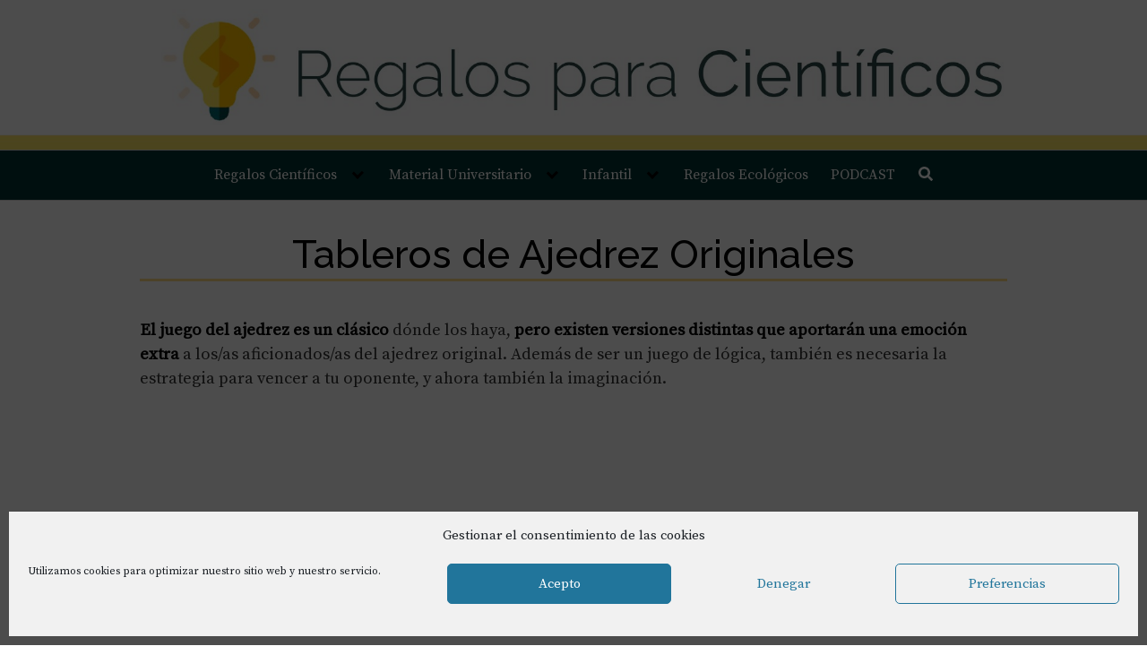

--- FILE ---
content_type: text/html; charset=UTF-8
request_url: https://regalosparacientificos.com/regalos-para-matematicos/ajedrez-original/
body_size: 26884
content:
<!DOCTYPE html>
<html lang="es">
<head>
	<meta charset="UTF-8">
	<meta name="viewport" content="width=device-width, initial-scale=1">
	<link rel="profile" href="http://gmpg.org/xfn/11">
	<meta name='robots' content='index, follow, max-image-preview:large, max-snippet:-1, max-video-preview:-1' />
	<style>img:is([sizes="auto" i], [sizes^="auto," i]) { contain-intrinsic-size: 3000px 1500px }</style>
	
	<!-- This site is optimized with the Yoast SEO plugin v21.7 - https://yoast.com/wordpress/plugins/seo/ -->
	<title>▷ Descubre Cuáles son los Tableros de Ajedrez más Originales del 2026 ?</title>
	<meta name="description" content="al. Además de ser un juego de lógica, también es necesaria la estrategia para vencer a tu oponente, y ahora también la imaginación." />
	<link rel="canonical" href="https://regalosparacientificos.com/regalos-para-matematicos/ajedrez-original/" />
	<meta property="og:locale" content="es_ES" />
	<meta property="og:type" content="article" />
	<meta property="og:title" content="▷ Descubre Cuáles son los Tableros de Ajedrez más Originales del 2026 ?" />
	<meta property="og:description" content="al. Además de ser un juego de lógica, también es necesaria la estrategia para vencer a tu oponente, y ahora también la imaginación." />
	<meta property="og:url" content="https://regalosparacientificos.com/regalos-para-matematicos/ajedrez-original/" />
	<meta property="og:site_name" content="Regalos para Científicos" />
	<meta property="article:published_time" content="2019-08-25T07:59:41+00:00" />
	<meta property="article:modified_time" content="2021-11-25T11:27:03+00:00" />
	<meta property="og:image" content="https://regalosparacientificos.com/wp-content/uploads/2019/08/ajedrez-harry-potter-amazon.jpg" />
	<meta property="og:image:width" content="300" />
	<meta property="og:image:height" content="200" />
	<meta property="og:image:type" content="image/jpeg" />
	<meta name="author" content="Administradora" />
	<meta name="twitter:card" content="summary_large_image" />
	<meta name="twitter:label1" content="Escrito por" />
	<meta name="twitter:data1" content="Administradora" />
	<meta name="twitter:label2" content="Tiempo de lectura" />
	<meta name="twitter:data2" content="4 minutos" />
	<script type="application/ld+json" class="yoast-schema-graph">{"@context":"https://schema.org","@graph":[{"@type":"WebPage","@id":"https://regalosparacientificos.com/regalos-para-matematicos/ajedrez-original/","url":"https://regalosparacientificos.com/regalos-para-matematicos/ajedrez-original/","name":"▷ Descubre Cuáles son los Tableros de Ajedrez más Originales del 2026 ?","isPartOf":{"@id":"https://regalosparacientificos.com/#website"},"primaryImageOfPage":{"@id":"https://regalosparacientificos.com/regalos-para-matematicos/ajedrez-original/#primaryimage"},"image":{"@id":"https://regalosparacientificos.com/regalos-para-matematicos/ajedrez-original/#primaryimage"},"thumbnailUrl":"https://regalosparacientificos.com/wp-content/uploads/2019/08/ajedrez-harry-potter-amazon.jpg","datePublished":"2019-08-25T07:59:41+00:00","dateModified":"2021-11-25T11:27:03+00:00","author":{"@id":"https://regalosparacientificos.com/#/schema/person/dba458be7d1181d0f567c7b77bd3d085"},"description":"al. Además de ser un juego de lógica, también es necesaria la estrategia para vencer a tu oponente, y ahora también la imaginación.","breadcrumb":{"@id":"https://regalosparacientificos.com/regalos-para-matematicos/ajedrez-original/#breadcrumb"},"inLanguage":"es","potentialAction":[{"@type":"ReadAction","target":["https://regalosparacientificos.com/regalos-para-matematicos/ajedrez-original/"]}]},{"@type":"ImageObject","inLanguage":"es","@id":"https://regalosparacientificos.com/regalos-para-matematicos/ajedrez-original/#primaryimage","url":"https://regalosparacientificos.com/wp-content/uploads/2019/08/ajedrez-harry-potter-amazon.jpg","contentUrl":"https://regalosparacientificos.com/wp-content/uploads/2019/08/ajedrez-harry-potter-amazon.jpg","width":300,"height":200,"caption":"ajedrez original"},{"@type":"BreadcrumbList","@id":"https://regalosparacientificos.com/regalos-para-matematicos/ajedrez-original/#breadcrumb","itemListElement":[{"@type":"ListItem","position":1,"name":"Portada","item":"https://regalosparacientificos.com/"},{"@type":"ListItem","position":2,"name":"Tableros de Ajedrez Originales"}]},{"@type":"WebSite","@id":"https://regalosparacientificos.com/#website","url":"https://regalosparacientificos.com/","name":"Regalos para Científicos","description":"Encuentra una buena idea para regalar a un científico","potentialAction":[{"@type":"SearchAction","target":{"@type":"EntryPoint","urlTemplate":"https://regalosparacientificos.com/?s={search_term_string}"},"query-input":"required name=search_term_string"}],"inLanguage":"es"},{"@type":"Person","@id":"https://regalosparacientificos.com/#/schema/person/dba458be7d1181d0f567c7b77bd3d085","name":"Administradora","image":{"@type":"ImageObject","inLanguage":"es","@id":"https://regalosparacientificos.com/#/schema/person/image/","url":"https://secure.gravatar.com/avatar/27c85d596162f6874d04116624f1b9d3?s=96&d=mm&r=g","contentUrl":"https://secure.gravatar.com/avatar/27c85d596162f6874d04116624f1b9d3?s=96&d=mm&r=g","caption":"Administradora"}}]}</script>
	<!-- / Yoast SEO plugin. -->


<link rel='dns-prefetch' href='//www.googletagmanager.com' />
<link rel='dns-prefetch' href='//fonts.googleapis.com' />
<link rel="alternate" type="application/rss+xml" title="Regalos para Científicos &raquo; Feed" href="https://regalosparacientificos.com/feed/" />
<link rel="alternate" type="application/rss+xml" title="Regalos para Científicos &raquo; Feed de los comentarios" href="https://regalosparacientificos.com/comments/feed/" />
<link rel="alternate" type="application/rss+xml" title="Regalos para Científicos &raquo; Comentario Tableros de Ajedrez Originales del feed" href="https://regalosparacientificos.com/regalos-para-matematicos/ajedrez-original/feed/" />

<link rel='stylesheet' id='wp-block-library-css' href='https://regalosparacientificos.com/wp-includes/css/dist/block-library/style.min.css?ver=6.7.2' type='text/css' media='all' />
<style id='classic-theme-styles-inline-css' type='text/css'>
/*! This file is auto-generated */
.wp-block-button__link{color:#fff;background-color:#32373c;border-radius:9999px;box-shadow:none;text-decoration:none;padding:calc(.667em + 2px) calc(1.333em + 2px);font-size:1.125em}.wp-block-file__button{background:#32373c;color:#fff;text-decoration:none}
</style>
<style id='global-styles-inline-css' type='text/css'>
:root{--wp--preset--aspect-ratio--square: 1;--wp--preset--aspect-ratio--4-3: 4/3;--wp--preset--aspect-ratio--3-4: 3/4;--wp--preset--aspect-ratio--3-2: 3/2;--wp--preset--aspect-ratio--2-3: 2/3;--wp--preset--aspect-ratio--16-9: 16/9;--wp--preset--aspect-ratio--9-16: 9/16;--wp--preset--color--black: #000000;--wp--preset--color--cyan-bluish-gray: #abb8c3;--wp--preset--color--white: #ffffff;--wp--preset--color--pale-pink: #f78da7;--wp--preset--color--vivid-red: #cf2e2e;--wp--preset--color--luminous-vivid-orange: #ff6900;--wp--preset--color--luminous-vivid-amber: #fcb900;--wp--preset--color--light-green-cyan: #7bdcb5;--wp--preset--color--vivid-green-cyan: #00d084;--wp--preset--color--pale-cyan-blue: #8ed1fc;--wp--preset--color--vivid-cyan-blue: #0693e3;--wp--preset--color--vivid-purple: #9b51e0;--wp--preset--gradient--vivid-cyan-blue-to-vivid-purple: linear-gradient(135deg,rgba(6,147,227,1) 0%,rgb(155,81,224) 100%);--wp--preset--gradient--light-green-cyan-to-vivid-green-cyan: linear-gradient(135deg,rgb(122,220,180) 0%,rgb(0,208,130) 100%);--wp--preset--gradient--luminous-vivid-amber-to-luminous-vivid-orange: linear-gradient(135deg,rgba(252,185,0,1) 0%,rgba(255,105,0,1) 100%);--wp--preset--gradient--luminous-vivid-orange-to-vivid-red: linear-gradient(135deg,rgba(255,105,0,1) 0%,rgb(207,46,46) 100%);--wp--preset--gradient--very-light-gray-to-cyan-bluish-gray: linear-gradient(135deg,rgb(238,238,238) 0%,rgb(169,184,195) 100%);--wp--preset--gradient--cool-to-warm-spectrum: linear-gradient(135deg,rgb(74,234,220) 0%,rgb(151,120,209) 20%,rgb(207,42,186) 40%,rgb(238,44,130) 60%,rgb(251,105,98) 80%,rgb(254,248,76) 100%);--wp--preset--gradient--blush-light-purple: linear-gradient(135deg,rgb(255,206,236) 0%,rgb(152,150,240) 100%);--wp--preset--gradient--blush-bordeaux: linear-gradient(135deg,rgb(254,205,165) 0%,rgb(254,45,45) 50%,rgb(107,0,62) 100%);--wp--preset--gradient--luminous-dusk: linear-gradient(135deg,rgb(255,203,112) 0%,rgb(199,81,192) 50%,rgb(65,88,208) 100%);--wp--preset--gradient--pale-ocean: linear-gradient(135deg,rgb(255,245,203) 0%,rgb(182,227,212) 50%,rgb(51,167,181) 100%);--wp--preset--gradient--electric-grass: linear-gradient(135deg,rgb(202,248,128) 0%,rgb(113,206,126) 100%);--wp--preset--gradient--midnight: linear-gradient(135deg,rgb(2,3,129) 0%,rgb(40,116,252) 100%);--wp--preset--font-size--small: 13px;--wp--preset--font-size--medium: 20px;--wp--preset--font-size--large: 36px;--wp--preset--font-size--x-large: 42px;--wp--preset--spacing--20: 0.44rem;--wp--preset--spacing--30: 0.67rem;--wp--preset--spacing--40: 1rem;--wp--preset--spacing--50: 1.5rem;--wp--preset--spacing--60: 2.25rem;--wp--preset--spacing--70: 3.38rem;--wp--preset--spacing--80: 5.06rem;--wp--preset--shadow--natural: 6px 6px 9px rgba(0, 0, 0, 0.2);--wp--preset--shadow--deep: 12px 12px 50px rgba(0, 0, 0, 0.4);--wp--preset--shadow--sharp: 6px 6px 0px rgba(0, 0, 0, 0.2);--wp--preset--shadow--outlined: 6px 6px 0px -3px rgba(255, 255, 255, 1), 6px 6px rgba(0, 0, 0, 1);--wp--preset--shadow--crisp: 6px 6px 0px rgba(0, 0, 0, 1);}:where(.is-layout-flex){gap: 0.5em;}:where(.is-layout-grid){gap: 0.5em;}body .is-layout-flex{display: flex;}.is-layout-flex{flex-wrap: wrap;align-items: center;}.is-layout-flex > :is(*, div){margin: 0;}body .is-layout-grid{display: grid;}.is-layout-grid > :is(*, div){margin: 0;}:where(.wp-block-columns.is-layout-flex){gap: 2em;}:where(.wp-block-columns.is-layout-grid){gap: 2em;}:where(.wp-block-post-template.is-layout-flex){gap: 1.25em;}:where(.wp-block-post-template.is-layout-grid){gap: 1.25em;}.has-black-color{color: var(--wp--preset--color--black) !important;}.has-cyan-bluish-gray-color{color: var(--wp--preset--color--cyan-bluish-gray) !important;}.has-white-color{color: var(--wp--preset--color--white) !important;}.has-pale-pink-color{color: var(--wp--preset--color--pale-pink) !important;}.has-vivid-red-color{color: var(--wp--preset--color--vivid-red) !important;}.has-luminous-vivid-orange-color{color: var(--wp--preset--color--luminous-vivid-orange) !important;}.has-luminous-vivid-amber-color{color: var(--wp--preset--color--luminous-vivid-amber) !important;}.has-light-green-cyan-color{color: var(--wp--preset--color--light-green-cyan) !important;}.has-vivid-green-cyan-color{color: var(--wp--preset--color--vivid-green-cyan) !important;}.has-pale-cyan-blue-color{color: var(--wp--preset--color--pale-cyan-blue) !important;}.has-vivid-cyan-blue-color{color: var(--wp--preset--color--vivid-cyan-blue) !important;}.has-vivid-purple-color{color: var(--wp--preset--color--vivid-purple) !important;}.has-black-background-color{background-color: var(--wp--preset--color--black) !important;}.has-cyan-bluish-gray-background-color{background-color: var(--wp--preset--color--cyan-bluish-gray) !important;}.has-white-background-color{background-color: var(--wp--preset--color--white) !important;}.has-pale-pink-background-color{background-color: var(--wp--preset--color--pale-pink) !important;}.has-vivid-red-background-color{background-color: var(--wp--preset--color--vivid-red) !important;}.has-luminous-vivid-orange-background-color{background-color: var(--wp--preset--color--luminous-vivid-orange) !important;}.has-luminous-vivid-amber-background-color{background-color: var(--wp--preset--color--luminous-vivid-amber) !important;}.has-light-green-cyan-background-color{background-color: var(--wp--preset--color--light-green-cyan) !important;}.has-vivid-green-cyan-background-color{background-color: var(--wp--preset--color--vivid-green-cyan) !important;}.has-pale-cyan-blue-background-color{background-color: var(--wp--preset--color--pale-cyan-blue) !important;}.has-vivid-cyan-blue-background-color{background-color: var(--wp--preset--color--vivid-cyan-blue) !important;}.has-vivid-purple-background-color{background-color: var(--wp--preset--color--vivid-purple) !important;}.has-black-border-color{border-color: var(--wp--preset--color--black) !important;}.has-cyan-bluish-gray-border-color{border-color: var(--wp--preset--color--cyan-bluish-gray) !important;}.has-white-border-color{border-color: var(--wp--preset--color--white) !important;}.has-pale-pink-border-color{border-color: var(--wp--preset--color--pale-pink) !important;}.has-vivid-red-border-color{border-color: var(--wp--preset--color--vivid-red) !important;}.has-luminous-vivid-orange-border-color{border-color: var(--wp--preset--color--luminous-vivid-orange) !important;}.has-luminous-vivid-amber-border-color{border-color: var(--wp--preset--color--luminous-vivid-amber) !important;}.has-light-green-cyan-border-color{border-color: var(--wp--preset--color--light-green-cyan) !important;}.has-vivid-green-cyan-border-color{border-color: var(--wp--preset--color--vivid-green-cyan) !important;}.has-pale-cyan-blue-border-color{border-color: var(--wp--preset--color--pale-cyan-blue) !important;}.has-vivid-cyan-blue-border-color{border-color: var(--wp--preset--color--vivid-cyan-blue) !important;}.has-vivid-purple-border-color{border-color: var(--wp--preset--color--vivid-purple) !important;}.has-vivid-cyan-blue-to-vivid-purple-gradient-background{background: var(--wp--preset--gradient--vivid-cyan-blue-to-vivid-purple) !important;}.has-light-green-cyan-to-vivid-green-cyan-gradient-background{background: var(--wp--preset--gradient--light-green-cyan-to-vivid-green-cyan) !important;}.has-luminous-vivid-amber-to-luminous-vivid-orange-gradient-background{background: var(--wp--preset--gradient--luminous-vivid-amber-to-luminous-vivid-orange) !important;}.has-luminous-vivid-orange-to-vivid-red-gradient-background{background: var(--wp--preset--gradient--luminous-vivid-orange-to-vivid-red) !important;}.has-very-light-gray-to-cyan-bluish-gray-gradient-background{background: var(--wp--preset--gradient--very-light-gray-to-cyan-bluish-gray) !important;}.has-cool-to-warm-spectrum-gradient-background{background: var(--wp--preset--gradient--cool-to-warm-spectrum) !important;}.has-blush-light-purple-gradient-background{background: var(--wp--preset--gradient--blush-light-purple) !important;}.has-blush-bordeaux-gradient-background{background: var(--wp--preset--gradient--blush-bordeaux) !important;}.has-luminous-dusk-gradient-background{background: var(--wp--preset--gradient--luminous-dusk) !important;}.has-pale-ocean-gradient-background{background: var(--wp--preset--gradient--pale-ocean) !important;}.has-electric-grass-gradient-background{background: var(--wp--preset--gradient--electric-grass) !important;}.has-midnight-gradient-background{background: var(--wp--preset--gradient--midnight) !important;}.has-small-font-size{font-size: var(--wp--preset--font-size--small) !important;}.has-medium-font-size{font-size: var(--wp--preset--font-size--medium) !important;}.has-large-font-size{font-size: var(--wp--preset--font-size--large) !important;}.has-x-large-font-size{font-size: var(--wp--preset--font-size--x-large) !important;}
:where(.wp-block-post-template.is-layout-flex){gap: 1.25em;}:where(.wp-block-post-template.is-layout-grid){gap: 1.25em;}
:where(.wp-block-columns.is-layout-flex){gap: 2em;}:where(.wp-block-columns.is-layout-grid){gap: 2em;}
:root :where(.wp-block-pullquote){font-size: 1.5em;line-height: 1.6;}
</style>
<link rel='stylesheet' id='contact-form-7-css' href='https://regalosparacientificos.com/wp-content/plugins/contact-form-7/includes/css/styles.css?ver=5.8.5' type='text/css' media='all' />
<link rel='stylesheet' id='cmplz-general-css' href='https://regalosparacientificos.com/wp-content/plugins/complianz-gdpr/assets/css/cookieblocker.min.css?ver=1743353793' type='text/css' media='all' />
<link rel='stylesheet' id='ez-toc-css' href='https://regalosparacientificos.com/wp-content/plugins/easy-table-of-contents/assets/css/screen.min.css?ver=2.0.73' type='text/css' media='all' />
<style id='ez-toc-inline-css' type='text/css'>
div#ez-toc-container .ez-toc-title {font-size: 120%;}div#ez-toc-container .ez-toc-title {font-weight: 500;}div#ez-toc-container ul li {font-size: 85%;}div#ez-toc-container ul li {font-weight: 500;}div#ez-toc-container nav ul ul li {font-size: 90%;}div#ez-toc-container {background: #fff;border: 1px solid #ffdf88;}div#ez-toc-container p.ez-toc-title , #ez-toc-container .ez_toc_custom_title_icon , #ez-toc-container .ez_toc_custom_toc_icon {color: #999;}div#ez-toc-container ul.ez-toc-list a {color: #428bca;}div#ez-toc-container ul.ez-toc-list a:hover {color: #2a6496;}div#ez-toc-container ul.ez-toc-list a:visited {color: #428bca;}
.ez-toc-container-direction {direction: ltr;}.ez-toc-counter ul{counter-reset: item ;}.ez-toc-counter nav ul li a::before {content: counters(item, '.', decimal) '. ';display: inline-block;counter-increment: item;flex-grow: 0;flex-shrink: 0;margin-right: .2em; float: left; }.ez-toc-widget-direction {direction: ltr;}.ez-toc-widget-container ul{counter-reset: item ;}.ez-toc-widget-container nav ul li a::before {content: counters(item, '.', decimal) '. ';display: inline-block;counter-increment: item;flex-grow: 0;flex-shrink: 0;margin-right: .2em; float: left; }
</style>
<link  rel='preload' as='style'   id='orbital-fonts-css' href='https://fonts.googleapis.com/css?family=Raleway%3A500%7CSource+Serif+Pro%3A400&#038;subset=latin%2Clatin-ext&#038;display=swap' type='text/css' media='all' />
<link rel='stylesheet' id='orbital-fonts-css' href='https://fonts.googleapis.com/css?family=Raleway%3A500%7CSource+Serif+Pro%3A400&#038;subset=latin%2Clatin-ext&#038;display=swap' type='text/css' media='all' />
<link rel='stylesheet' id='orbital-style-css' href='https://regalosparacientificos.com/wp-content/themes/orbital/assets/css/main.css?ver=6.7.2' type='text/css' media='all' />
<style id='orbital-style-inline-css' type='text/css'>

                .primary-menu li.menu-item-has-children:focus > ul, .primary-menu li.menu-item-has-children.focus > ul {
                    right: 0;
                    opacity: 1;
                    transform: translateY(0);
                    transition: opacity 0.15s linear, transform 0.15s linear;
                }
               
            
</style>
<style id='akismet-widget-style-inline-css' type='text/css'>

			.a-stats {
				--akismet-color-mid-green: #357b49;
				--akismet-color-white: #fff;
				--akismet-color-light-grey: #f6f7f7;

				max-width: 350px;
				width: auto;
			}

			.a-stats * {
				all: unset;
				box-sizing: border-box;
			}

			.a-stats strong {
				font-weight: 600;
			}

			.a-stats a.a-stats__link,
			.a-stats a.a-stats__link:visited,
			.a-stats a.a-stats__link:active {
				background: var(--akismet-color-mid-green);
				border: none;
				box-shadow: none;
				border-radius: 8px;
				color: var(--akismet-color-white);
				cursor: pointer;
				display: block;
				font-family: -apple-system, BlinkMacSystemFont, 'Segoe UI', 'Roboto', 'Oxygen-Sans', 'Ubuntu', 'Cantarell', 'Helvetica Neue', sans-serif;
				font-weight: 500;
				padding: 12px;
				text-align: center;
				text-decoration: none;
				transition: all 0.2s ease;
			}

			/* Extra specificity to deal with TwentyTwentyOne focus style */
			.widget .a-stats a.a-stats__link:focus {
				background: var(--akismet-color-mid-green);
				color: var(--akismet-color-white);
				text-decoration: none;
			}

			.a-stats a.a-stats__link:hover {
				filter: brightness(110%);
				box-shadow: 0 4px 12px rgba(0, 0, 0, 0.06), 0 0 2px rgba(0, 0, 0, 0.16);
			}

			.a-stats .count {
				color: var(--akismet-color-white);
				display: block;
				font-size: 1.5em;
				line-height: 1.4;
				padding: 0 13px;
				white-space: nowrap;
			}
		
</style>
<link rel='stylesheet' id='aawp-css' href='https://regalosparacientificos.com/wp-content/plugins/aawp/assets/dist/css/main.css?ver=4.2.0' type='text/css' media='all' />
<script type="text/javascript" src="https://regalosparacientificos.com/wp-includes/js/jquery/jquery.min.js?ver=3.7.1" id="jquery-core-js"></script>
<script type="text/javascript" src="https://regalosparacientificos.com/wp-includes/js/jquery/jquery-migrate.min.js?ver=3.4.1" id="jquery-migrate-js"></script>

<!-- Fragmento de código de la etiqueta de Google (gtag.js) añadida por Site Kit -->

<!-- Fragmento de código de Google Analytics añadido por Site Kit -->
<script type="text/javascript" src="https://www.googletagmanager.com/gtag/js?id=G-VB0Q8PBMJK" id="google_gtagjs-js" async></script>
<script type="text/javascript" id="google_gtagjs-js-after">
/* <![CDATA[ */
window.dataLayer = window.dataLayer || [];function gtag(){dataLayer.push(arguments);}
gtag("set","linker",{"domains":["regalosparacientificos.com"]});
gtag("js", new Date());
gtag("set", "developer_id.dZTNiMT", true);
gtag("config", "G-VB0Q8PBMJK");
/* ]]> */
</script>

<!-- Finalizar fragmento de código de la etiqueta de Google (gtags.js) añadida por Site Kit -->
<link rel="EditURI" type="application/rsd+xml" title="RSD" href="https://regalosparacientificos.com/xmlrpc.php?rsd" />
<link rel='shortlink' href='https://regalosparacientificos.com/?p=2548' />
<style type="text/css">.aawp .aawp-tb__row--highlight{background-color:#256aaf;}.aawp .aawp-tb__row--highlight{color:#256aaf;}.aawp .aawp-tb__row--highlight a{color:#256aaf;}</style><script type="text/javascript">var ajaxurl = "https://regalosparacientificos.com/wp-admin/admin-ajax.php";</script><meta name="generator" content="Site Kit by Google 1.149.1" />			<style>.cmplz-hidden {
					display: none !important;
				}</style>    <style>
        @media(min-width: 48rem){

            .container {
                width: 62.5rem;
            }

            .entry-content {
                max-width: 75%;
                flex-basis: 75%;
            }

            .entry-aside {
                max-width: 25%;
                flex-basis: 25%;
                order: 0;
                -ms-flex-order: 0;

            }

        }


                a {
                color: #2196f3;
            }

        

                .site-header {
                background-color: #003333;
            }

        
                .site-header a {
                color: #ffffff;
            }

            @media(min-width: 1040px){
                .site-navbar .menu-item-has-children:after {
                    border-color: #ffffff;
                }
            }
    

    </style>

            <style>
                h1,h2,h3,h4,h5,h6, .title {
                font-family: 'Raleway', sans-serif;
                font-weight: 500;
            }
                    body, .site-header {
                font-family: 'Source Serif Pro' , sans-serif;
                font-weight: 400;
            }
            </style>
    <meta name="google-site-verification" content="b_l6OyYNo9Fz0kBM7-uXdWpIzkpG6WEybHGy_ghU-6o" />
<!-- Global site tag (gtag.js) - Google Analytics -->
<script async src="https://www.googletagmanager.com/gtag/js?id=UA-115748415-5"></script>
<script>
  window.dataLayer = window.dataLayer || [];
  function gtag(){dataLayer.push(arguments);}
  gtag('js', new Date());

  gtag('config', 'UA-115748415-5');
</script>

<script data-ad-client="ca-pub-8729394404322216" async src="https://pagead2.googlesyndication.com/pagead/js/adsbygoogle.js"></script>
<meta name="p:domain_verify" content="9c484dfb1520fd4a23b7973872345f33"/>

<!-- Facebook Pixel Code -->
<script type="text/plain" data-service="facebook" data-category="marketing">
  !function(f,b,e,v,n,t,s)
  {if(f.fbq)return;n=f.fbq=function(){n.callMethod?
  n.callMethod.apply(n,arguments):n.queue.push(arguments)};
  if(!f._fbq)f._fbq=n;n.push=n;n.loaded=!0;n.version='2.0';
  n.queue=[];t=b.createElement(e);t.async=!0;
  t.src=v;s=b.getElementsByTagName(e)[0];
  s.parentNode.insertBefore(t,s)}(window, document,'script',
  'https://connect.facebook.net/en_US/fbevents.js');
  fbq('init', '3419457998084166');
  fbq('track', 'PageView');
</script>
<noscript><img height="1" width="1" style="display:none"
  src="https://www.facebook.com/tr?id=3419457998084166&ev=PageView&noscript=1"
/></noscript>
<!-- End Facebook Pixel Code -->
<meta name="facebook-domain-verification" content="9gcbg3uq73662yvwfbmlvxxm9rypv7" /><style type="text/css">.recentcomments a{display:inline !important;padding:0 !important;margin:0 !important;}</style><link rel="icon" href="https://regalosparacientificos.com/wp-content/uploads/2019/03/regalos-para-cientificos.png" sizes="32x32" />
<link rel="icon" href="https://regalosparacientificos.com/wp-content/uploads/2019/03/regalos-para-cientificos.png" sizes="192x192" />
<link rel="apple-touch-icon" href="https://regalosparacientificos.com/wp-content/uploads/2019/03/regalos-para-cientificos.png" />
<meta name="msapplication-TileImage" content="https://regalosparacientificos.com/wp-content/uploads/2019/03/regalos-para-cientificos.png" />
		<style type="text/css" id="wp-custom-css">
			.header-image {
   padding: 0rem;
}
.navbar-form.expand-searchform,  .btn.btn-primary.btn-search-form{
	background:#ffdf88;
}
h1.title{
	text-align:center;
	border-bottom:solid 3px #FFDF88;
	font-weight:400!important;
}
h3.entry-title{
	text-align:center;
	font-size:1rem;
	font-weight:400!important;
		border-bottom:solid 3px #FFDF88;
}
.entry-header .wp-post-image{
	border:none;
	transition:0.2s;
}
.entry-header .wp-post-image:hover{
	transform: scale(1.1);
}
.site-navbar .sub-menu .menu-item-has-children:after{
	border-color:black;
}
.gallery .gallery-icon img{
	width: auto;
}
.flex.flex-fluid.columns-2 .entry-item{
	max-width:33%;
	margin:auto;
}
.wp-block-quote{
	border:1px solid #ffdf88;
	border-left:4px solid #ffdf88;
	color:black;
}
p{font-size:1.15rem!important;}
/* ----Begin Media----*/
@media (max-width: 600px){
	.default-header .title{
	font-size: 1.7rem;
	}
	h2 {
		font-size:1.5rem;
	}
	h3{
		font-size:1.4rem;
	}
}
@media screen and (max-width:48rem) {
.entry-item
{
	flex-basis: 50%;
}
.entry-item .entry-title{
	font-size:16px;
	}
.gallery-columns-3 .gallery-item{
		flex-basis:50%;
		max-width:50%;
	}
	.gallery h3{
		font-size:0.9rem;
	}
	.gallery .gallery-item{
		padding:0.2rem
	}
	.gallery-columns-4 .gallery-item{
		flex-basis:50%;
		max-width:50%;
	}
	.aawp-grid{
margin-left:-4%
}
.aawp-grid__item{
flex-flow: column;
min-width:46%;
max-width:46%;
}
.aawp .aawp-product--vertical {
padding: 3px 3px 3px;
}
.aawp .aawp-button, .aawp-button {
font-size:11px;
padding: 2px 2px 2px 2px;
}	
.aawp .aawp-product--vertical .aawp-product__price--current {
font-size:1rem;
}
.aawp .aawp-button.aawp-button--icon:before, .aawp-button.aawp-button--icon:before {
background-size: 12px 12px;
background-position: 3px center;
}
.aawp .aawp-product--vertical .aawp-product__title {
font-size:0.8rem;
}
.aawp .aawp-product--vertical .aawp-product__ribbon--bestseller, .aawp .aawp-product--vertical .aawp-product__ribbon--new {
font-size:0.6rem;
}
.aawp .aawp-product--vertical .aawp-product__ribbon--sale {
font-size:0.6rem;
}
.aawp .aawp-product--vertical .aawp-product__ribbon {
padding: 0 4px;
}
.aawp .aawp-button.aawp-button--icon, .aawp-button.aawp-button--icon {
padding-left: 16px;
	font-size:0.6rem
}
.aawp .aawp-product--vertical .aawp-product__pricing {
min-height: 55px;
}
}
@media screen and (min-width: 900px){
	.wp-block-group.margeestret{
	margin-left: 50px;
	margin-right: 50px;
}
}
/*----End Media----*/
/*----Start Galeria Inici----*/
.gallery h3{
	font-weight:500!important;
}

.gallery-columns-3 .gallery-item{
	z-index: 1;
  -moz-opacity: 1;
  opacity: 1;
  transition: .2s;
}
.gallery-columns-3 .gallery-item:hover{
	opacity: .6;
	transform:scale(1.01);
}
.gallery-columns-4 .gallery-item{
	z-index: 1;
  -moz-opacity: 1;
  opacity: 1;
  transition: .2s;
}
.gallery-columns-4 .gallery-item:hover{
	opacity: .6;
	transform:scale(1.01);
}
.hover-banner{	z-index: 1;
  -moz-opacity: 1;
  opacity: 1;
  transition: .2s;}
.hover-banner:hover{
	opacity: .6;
	transform:scale(1.01);
}
/*----End Galeria Inici----*/
.simulador{
	margin-top:150px
}
.simulador .wp-block-button__link{
	font-size:1.3rem;
	border-radius:15px;
}

.bordeesquerre{
	border-left:dotted 5px #FFDF88;
padding:5px
}
/*--Begin AAWP--*/
.aawp-tb-product-data-custom_html ul{
	font-size: 13px;
	text-align:left;
}
#kids{
	font-family: Candara;
	color: #ffffff;
	 -webkit-text-stroke: 4px #ffdf88;
	font-size:10rem;
	letter-spacing:0.6rem
}
/*--End AAWP-*/
/*--toc--*/
div#ez-toc-container{
	background: #fff;
  border: 1px solid #ffdf88;
}
div#ez-toc-container ul.ez-toc-list a{
	color: #428bca;
	font-size: 85%;
}
/*-- End toc--*/
.notitle{
	display:none;
}
.navbar-form{
	background:#ffdf88;
}
.bannerblink{
	opacity:1;
	transition:.2s;
}
.bannerblink:hover{
	opacity:.6;
	transform: scale(1.01);
}
.bannertemporal{
	background-image: url("http://regalosparacientificos.com/wp-content/uploads/2020/06/prime-student-regalos-para-cientificos.jpg");
}		</style>
		</head>
<body data-cmplz=1 class="post-template-default single single-post postid-2548 single-format-standard aawp-custom no-sidebar layout-menu-orbital">
	<a class="screen-reader-text" href="#content">Saltar al contenido</a>

				
	<div class="header-image">
		<a href="https://regalosparacientificos.com/" rel="home">
			<img src="https://regalosparacientificos.com/wp-content/uploads/2021/01/regalos-para-cientificos-cientificas.jpg" width="1920" height="250" alt="Regalos para Científicos">
		</a>
	</div>


		

<header class="site-header with-header center-navbar">
	<div class="container header-inner">
						<button class="toggle nav-toggle mobile-nav-toggle  orbitalMenu-fixed" data-toggle-target=".menu-modal"  data-toggle-body-class="showing-menu-modal" aria-expanded="false" data-set-focus=".close-nav-toggle">
				<span class="toggle-inner">
					<a class="site-nav-trigger">
						<span></span>
					</a>
					<span class="toggle-text">Menu</span>
				</span>
			</button><!-- .nav-toggle -->
			
			<div class="header-navigation-wrapper">

										<nav class="primary-menu-wrapper" aria-label="Horizontal" role="navigation">

							<ul class="primary-menu reset-list-style">

							<li id="menu-item-2990" class="menu-item menu-item-type-post_type menu-item-object-page menu-item-home menu-item-has-children menu-item-2990"><a href="https://regalosparacientificos.com/">Regalos Científicos</a><span class="icon"></span>
<ul class="sub-menu">
	<li id="menu-item-2985" class="menu-item menu-item-type-post_type menu-item-object-page menu-item-2985"><a href="https://regalosparacientificos.com/regalos-para-ingenieros/">Ingenieros</a></li>
	<li id="menu-item-2988" class="menu-item menu-item-type-post_type menu-item-object-page menu-item-2988"><a href="https://regalosparacientificos.com/regalos-para-quimicos/">Químicos</a></li>
	<li id="menu-item-2983" class="menu-item menu-item-type-post_type menu-item-object-page menu-item-2983"><a href="https://regalosparacientificos.com/regalos-para-geologos/">Geólogos</a></li>
	<li id="menu-item-2989" class="menu-item menu-item-type-post_type menu-item-object-page menu-item-has-children menu-item-2989"><a href="https://regalosparacientificos.com/regalos-para-fisicos/">Físicos</a><span class="icon"></span>
	<ul class="sub-menu">
		<li id="menu-item-2984" class="menu-item menu-item-type-post_type menu-item-object-page menu-item-2984"><a href="https://regalosparacientificos.com/astronomos/">Astrónomos</a></li>
	</ul>
</li>
	<li id="menu-item-2987" class="menu-item menu-item-type-post_type menu-item-object-page menu-item-has-children menu-item-2987"><a href="https://regalosparacientificos.com/regalos-para-biologos/">Biólogos</a><span class="icon"></span>
	<ul class="sub-menu">
		<li id="menu-item-5941" class="menu-item menu-item-type-post_type menu-item-object-page menu-item-5941"><a href="https://regalosparacientificos.com/botanicos/">Botánicos</a></li>
	</ul>
</li>
	<li id="menu-item-2980" class="menu-item menu-item-type-post_type menu-item-object-page menu-item-2980"><a href="https://regalosparacientificos.com/regalos-para-informaticos/">Informáticos</a></li>
	<li id="menu-item-2986" class="menu-item menu-item-type-post_type menu-item-object-page menu-item-2986"><a href="https://regalosparacientificos.com/regalos-para-matematicos/">Matemáticos</a></li>
	<li id="menu-item-2981" class="menu-item menu-item-type-post_type menu-item-object-page menu-item-2981"><a href="https://regalosparacientificos.com/regalos-para-arquitectos/">Arquitectos</a></li>
	<li id="menu-item-2982" class="menu-item menu-item-type-post_type menu-item-object-page menu-item-2982"><a href="https://regalosparacientificos.com/regalos-para-profesores/">Profesores</a></li>
</ul>
</li>
<li id="menu-item-2978" class="menu-item menu-item-type-post_type menu-item-object-page menu-item-has-children menu-item-2978"><a href="https://regalosparacientificos.com/material-universitario/">Material Universitario</a><span class="icon"></span>
<ul class="sub-menu">
	<li id="menu-item-4565" class="menu-item menu-item-type-post_type menu-item-object-post menu-item-4565"><a href="https://regalosparacientificos.com/regalos-para-ingenieros/materiales-dibujo-tecnico/">Materiales para Dibujo Técnico</a></li>
	<li id="menu-item-2994" class="menu-item menu-item-type-post_type menu-item-object-post menu-item-2994"><a href="https://regalosparacientificos.com/material-universitario/compas/">Compás</a></li>
	<li id="menu-item-2993" class="menu-item menu-item-type-post_type menu-item-object-post menu-item-2993"><a href="https://regalosparacientificos.com/material-universitario/calculadora-cientifica/">Calculadoras científicas</a></li>
	<li id="menu-item-4614" class="menu-item menu-item-type-post_type menu-item-object-post menu-item-4614"><a href="https://regalosparacientificos.com/material-universitario/como-usar-un-organizador-de-escritorio/">Organizador de escritorio</a></li>
	<li id="menu-item-2991" class="menu-item menu-item-type-post_type menu-item-object-post menu-item-2991"><a href="https://regalosparacientificos.com/material-universitario/mochilas-universitarias/">Mochilas</a></li>
	<li id="menu-item-2992" class="menu-item menu-item-type-post_type menu-item-object-post menu-item-2992"><a href="https://regalosparacientificos.com/material-universitario/agenda/">Agendas</a></li>
	<li id="menu-item-2995" class="menu-item menu-item-type-post_type menu-item-object-post menu-item-2995"><a href="https://regalosparacientificos.com/material-universitario/pizarra/">Pizarras</a></li>
	<li id="menu-item-4889" class="menu-item menu-item-type-post_type menu-item-object-post menu-item-4889"><a href="https://regalosparacientificos.com/material-universitario/estuche-universidad/">Estuches</a></li>
</ul>
</li>
<li id="menu-item-3017" class="menu-item menu-item-type-post_type menu-item-object-page menu-item-has-children menu-item-3017"><a href="https://regalosparacientificos.com/juegos-ciencia/">Infantil</a><span class="icon"></span>
<ul class="sub-menu">
	<li id="menu-item-6062" class="menu-item menu-item-type-post_type menu-item-object-post menu-item-6062"><a href="https://regalosparacientificos.com/juegos-ciencia/juegos-de-logica/">Juegos de Lógica</a></li>
	<li id="menu-item-3018" class="menu-item menu-item-type-post_type menu-item-object-post menu-item-3018"><a href="https://regalosparacientificos.com/juegos-ciencia/juegos-magneticos/">Juegos Magnéticos</a></li>
	<li id="menu-item-3019" class="menu-item menu-item-type-post_type menu-item-object-post menu-item-3019"><a href="https://regalosparacientificos.com/juegos-ciencia/juegos-de-quimica/">Juegos de Química</a></li>
	<li id="menu-item-3052" class="menu-item menu-item-type-post_type menu-item-object-post menu-item-3052"><a href="https://regalosparacientificos.com/juegos-ciencia/juegos-construir/">Juegos de Construcción</a></li>
	<li id="menu-item-3222" class="menu-item menu-item-type-post_type menu-item-object-post menu-item-3222"><a href="https://regalosparacientificos.com/juegos-ciencia/juegos-biologia/">Juegos de Biología</a></li>
	<li id="menu-item-3225" class="menu-item menu-item-type-post_type menu-item-object-post menu-item-3225"><a href="https://regalosparacientificos.com/juegos-ciencia/juegos-electronica-electricidad/">Juegos de Electrónica y Electricidad</a></li>
	<li id="menu-item-3039" class="menu-item menu-item-type-post_type menu-item-object-post menu-item-3039"><a href="https://regalosparacientificos.com/astronomos/maqueta-sistema-solar/">Maquetas del Sistema Solar</a></li>
	<li id="menu-item-4885" class="menu-item menu-item-type-post_type menu-item-object-page menu-item-4885"><a href="https://regalosparacientificos.com/disfraces-cientificos/">Disfraces</a></li>
</ul>
</li>
<li id="menu-item-6027" class="menu-item menu-item-type-post_type menu-item-object-post menu-item-6027"><a href="https://regalosparacientificos.com/regalos-para-biologos/ecologicos/">Regalos Ecológicos</a></li>
<li id="menu-item-5266" class="cta menu-item menu-item-type-post_type menu-item-object-page menu-item-5266"><a href="https://regalosparacientificos.com/podcast/">PODCAST</a></li>
<li class="menu-item search-item">    <a href="#" onclick="orbital_expand_navbar()" class="text-center"><svg class="svg-inline--fa fa-search fa-w-16 fa-sm" aria-hidden="true" focusable="false" data-prefix="fa" data-icon="search" role="img" xmlns="http://www.w3.org/2000/svg" viewBox="0 0 512 512" data-fa-i2svg=""><path fill="currentColor" d="M505 442.7L405.3 343c-4.5-4.5-10.6-7-17-7H372c27.6-35.3 44-79.7 44-128C416 93.1 322.9 0 208 0S0 93.1 0 208s93.1 208 208 208c48.3 0 92.7-16.4 128-44v16.3c0 6.4 2.5 12.5 7 17l99.7 99.7c9.4 9.4 24.6 9.4 33.9 0l28.3-28.3c9.4-9.4 9.4-24.6.1-34zM208 336c-70.7 0-128-57.2-128-128 0-70.7 57.2-128 128-128 70.7 0 128 57.2 128 128 0 70.7-57.2 128-128 128z"></path></svg></a>
    </li>
							</ul>
							
						</nav><!-- .primary-menu-wrapper -->
					
			</div><!-- .header-navigation-wrapper -->
		
	</div>
</header>

<div class="menu-modal cover-modal header-footer-group" data-modal-target-string=".menu-modal">

	<div class="menu-modal-inner modal-inner">

		<div class="menu-wrapper section-inner">

			<div class="menu-top">

				<button class="toggle close-nav-toggle fill-children-current-color" data-toggle-target=".menu-modal" data-toggle-body-class="showing-menu-modal" aria-expanded="false" data-set-focus=".menu-modal">
					<span class="toggle-text">Close Menu</span>
					X
				</button><!-- .nav-toggle -->

				
				<nav class="mobile-menu" aria-label="Mobile" role="navigation">

					<ul class="modal-menu reset-list-style">

					<li class="menu-item menu-item-type-post_type menu-item-object-page menu-item-home menu-item-has-children menu-item-2990"><div class="ancestor-wrapper"><a href="https://regalosparacientificos.com/">Regalos Científicos</a><button class="toggle sub-menu-toggle fill-children-current-color" data-toggle-target=".menu-modal .menu-item-2990 > .sub-menu" data-toggle-type="slidetoggle" data-toggle-duration="250" aria-expanded="false"><span class="screen-reader-text">Show sub menu</span><svg class="svg-icon" aria-hidden="true" role="img" focusable="false" xmlns="http://www.w3.org/2000/svg" width="20" height="12" viewBox="0 0 20 12"><polygon fill="" fill-rule="evenodd" points="1319.899 365.778 1327.678 358 1329.799 360.121 1319.899 370.021 1310 360.121 1312.121 358" transform="translate(-1310 -358)"></polygon></svg></button></div><!-- .ancestor-wrapper -->
<ul class="sub-menu">
	<li class="menu-item menu-item-type-post_type menu-item-object-page menu-item-2985"><div class="ancestor-wrapper"><a href="https://regalosparacientificos.com/regalos-para-ingenieros/">Ingenieros</a></div><!-- .ancestor-wrapper --></li>
	<li class="menu-item menu-item-type-post_type menu-item-object-page menu-item-2988"><div class="ancestor-wrapper"><a href="https://regalosparacientificos.com/regalos-para-quimicos/">Químicos</a></div><!-- .ancestor-wrapper --></li>
	<li class="menu-item menu-item-type-post_type menu-item-object-page menu-item-2983"><div class="ancestor-wrapper"><a href="https://regalosparacientificos.com/regalos-para-geologos/">Geólogos</a></div><!-- .ancestor-wrapper --></li>
	<li class="menu-item menu-item-type-post_type menu-item-object-page menu-item-has-children menu-item-2989"><div class="ancestor-wrapper"><a href="https://regalosparacientificos.com/regalos-para-fisicos/">Físicos</a><button class="toggle sub-menu-toggle fill-children-current-color" data-toggle-target=".menu-modal .menu-item-2989 > .sub-menu" data-toggle-type="slidetoggle" data-toggle-duration="250" aria-expanded="false"><span class="screen-reader-text">Show sub menu</span><svg class="svg-icon" aria-hidden="true" role="img" focusable="false" xmlns="http://www.w3.org/2000/svg" width="20" height="12" viewBox="0 0 20 12"><polygon fill="" fill-rule="evenodd" points="1319.899 365.778 1327.678 358 1329.799 360.121 1319.899 370.021 1310 360.121 1312.121 358" transform="translate(-1310 -358)"></polygon></svg></button></div><!-- .ancestor-wrapper -->
	<ul class="sub-menu">
		<li class="menu-item menu-item-type-post_type menu-item-object-page menu-item-2984"><div class="ancestor-wrapper"><a href="https://regalosparacientificos.com/astronomos/">Astrónomos</a></div><!-- .ancestor-wrapper --></li>
	</ul>
</li>
	<li class="menu-item menu-item-type-post_type menu-item-object-page menu-item-has-children menu-item-2987"><div class="ancestor-wrapper"><a href="https://regalosparacientificos.com/regalos-para-biologos/">Biólogos</a><button class="toggle sub-menu-toggle fill-children-current-color" data-toggle-target=".menu-modal .menu-item-2987 > .sub-menu" data-toggle-type="slidetoggle" data-toggle-duration="250" aria-expanded="false"><span class="screen-reader-text">Show sub menu</span><svg class="svg-icon" aria-hidden="true" role="img" focusable="false" xmlns="http://www.w3.org/2000/svg" width="20" height="12" viewBox="0 0 20 12"><polygon fill="" fill-rule="evenodd" points="1319.899 365.778 1327.678 358 1329.799 360.121 1319.899 370.021 1310 360.121 1312.121 358" transform="translate(-1310 -358)"></polygon></svg></button></div><!-- .ancestor-wrapper -->
	<ul class="sub-menu">
		<li class="menu-item menu-item-type-post_type menu-item-object-page menu-item-5941"><div class="ancestor-wrapper"><a href="https://regalosparacientificos.com/botanicos/">Botánicos</a></div><!-- .ancestor-wrapper --></li>
	</ul>
</li>
	<li class="menu-item menu-item-type-post_type menu-item-object-page menu-item-2980"><div class="ancestor-wrapper"><a href="https://regalosparacientificos.com/regalos-para-informaticos/">Informáticos</a></div><!-- .ancestor-wrapper --></li>
	<li class="menu-item menu-item-type-post_type menu-item-object-page menu-item-2986"><div class="ancestor-wrapper"><a href="https://regalosparacientificos.com/regalos-para-matematicos/">Matemáticos</a></div><!-- .ancestor-wrapper --></li>
	<li class="menu-item menu-item-type-post_type menu-item-object-page menu-item-2981"><div class="ancestor-wrapper"><a href="https://regalosparacientificos.com/regalos-para-arquitectos/">Arquitectos</a></div><!-- .ancestor-wrapper --></li>
	<li class="menu-item menu-item-type-post_type menu-item-object-page menu-item-2982"><div class="ancestor-wrapper"><a href="https://regalosparacientificos.com/regalos-para-profesores/">Profesores</a></div><!-- .ancestor-wrapper --></li>
</ul>
</li>
<li class="menu-item menu-item-type-post_type menu-item-object-page menu-item-has-children menu-item-2978"><div class="ancestor-wrapper"><a href="https://regalosparacientificos.com/material-universitario/">Material Universitario</a><button class="toggle sub-menu-toggle fill-children-current-color" data-toggle-target=".menu-modal .menu-item-2978 > .sub-menu" data-toggle-type="slidetoggle" data-toggle-duration="250" aria-expanded="false"><span class="screen-reader-text">Show sub menu</span><svg class="svg-icon" aria-hidden="true" role="img" focusable="false" xmlns="http://www.w3.org/2000/svg" width="20" height="12" viewBox="0 0 20 12"><polygon fill="" fill-rule="evenodd" points="1319.899 365.778 1327.678 358 1329.799 360.121 1319.899 370.021 1310 360.121 1312.121 358" transform="translate(-1310 -358)"></polygon></svg></button></div><!-- .ancestor-wrapper -->
<ul class="sub-menu">
	<li class="menu-item menu-item-type-post_type menu-item-object-post menu-item-4565"><div class="ancestor-wrapper"><a href="https://regalosparacientificos.com/regalos-para-ingenieros/materiales-dibujo-tecnico/">Materiales para Dibujo Técnico</a></div><!-- .ancestor-wrapper --></li>
	<li class="menu-item menu-item-type-post_type menu-item-object-post menu-item-2994"><div class="ancestor-wrapper"><a href="https://regalosparacientificos.com/material-universitario/compas/">Compás</a></div><!-- .ancestor-wrapper --></li>
	<li class="menu-item menu-item-type-post_type menu-item-object-post menu-item-2993"><div class="ancestor-wrapper"><a href="https://regalosparacientificos.com/material-universitario/calculadora-cientifica/">Calculadoras científicas</a></div><!-- .ancestor-wrapper --></li>
	<li class="menu-item menu-item-type-post_type menu-item-object-post menu-item-4614"><div class="ancestor-wrapper"><a href="https://regalosparacientificos.com/material-universitario/como-usar-un-organizador-de-escritorio/">Organizador de escritorio</a></div><!-- .ancestor-wrapper --></li>
	<li class="menu-item menu-item-type-post_type menu-item-object-post menu-item-2991"><div class="ancestor-wrapper"><a href="https://regalosparacientificos.com/material-universitario/mochilas-universitarias/">Mochilas</a></div><!-- .ancestor-wrapper --></li>
	<li class="menu-item menu-item-type-post_type menu-item-object-post menu-item-2992"><div class="ancestor-wrapper"><a href="https://regalosparacientificos.com/material-universitario/agenda/">Agendas</a></div><!-- .ancestor-wrapper --></li>
	<li class="menu-item menu-item-type-post_type menu-item-object-post menu-item-2995"><div class="ancestor-wrapper"><a href="https://regalosparacientificos.com/material-universitario/pizarra/">Pizarras</a></div><!-- .ancestor-wrapper --></li>
	<li class="menu-item menu-item-type-post_type menu-item-object-post menu-item-4889"><div class="ancestor-wrapper"><a href="https://regalosparacientificos.com/material-universitario/estuche-universidad/">Estuches</a></div><!-- .ancestor-wrapper --></li>
</ul>
</li>
<li class="menu-item menu-item-type-post_type menu-item-object-page menu-item-has-children menu-item-3017"><div class="ancestor-wrapper"><a href="https://regalosparacientificos.com/juegos-ciencia/">Infantil</a><button class="toggle sub-menu-toggle fill-children-current-color" data-toggle-target=".menu-modal .menu-item-3017 > .sub-menu" data-toggle-type="slidetoggle" data-toggle-duration="250" aria-expanded="false"><span class="screen-reader-text">Show sub menu</span><svg class="svg-icon" aria-hidden="true" role="img" focusable="false" xmlns="http://www.w3.org/2000/svg" width="20" height="12" viewBox="0 0 20 12"><polygon fill="" fill-rule="evenodd" points="1319.899 365.778 1327.678 358 1329.799 360.121 1319.899 370.021 1310 360.121 1312.121 358" transform="translate(-1310 -358)"></polygon></svg></button></div><!-- .ancestor-wrapper -->
<ul class="sub-menu">
	<li class="menu-item menu-item-type-post_type menu-item-object-post menu-item-6062"><div class="ancestor-wrapper"><a href="https://regalosparacientificos.com/juegos-ciencia/juegos-de-logica/">Juegos de Lógica</a></div><!-- .ancestor-wrapper --></li>
	<li class="menu-item menu-item-type-post_type menu-item-object-post menu-item-3018"><div class="ancestor-wrapper"><a href="https://regalosparacientificos.com/juegos-ciencia/juegos-magneticos/">Juegos Magnéticos</a></div><!-- .ancestor-wrapper --></li>
	<li class="menu-item menu-item-type-post_type menu-item-object-post menu-item-3019"><div class="ancestor-wrapper"><a href="https://regalosparacientificos.com/juegos-ciencia/juegos-de-quimica/">Juegos de Química</a></div><!-- .ancestor-wrapper --></li>
	<li class="menu-item menu-item-type-post_type menu-item-object-post menu-item-3052"><div class="ancestor-wrapper"><a href="https://regalosparacientificos.com/juegos-ciencia/juegos-construir/">Juegos de Construcción</a></div><!-- .ancestor-wrapper --></li>
	<li class="menu-item menu-item-type-post_type menu-item-object-post menu-item-3222"><div class="ancestor-wrapper"><a href="https://regalosparacientificos.com/juegos-ciencia/juegos-biologia/">Juegos de Biología</a></div><!-- .ancestor-wrapper --></li>
	<li class="menu-item menu-item-type-post_type menu-item-object-post menu-item-3225"><div class="ancestor-wrapper"><a href="https://regalosparacientificos.com/juegos-ciencia/juegos-electronica-electricidad/">Juegos de Electrónica y Electricidad</a></div><!-- .ancestor-wrapper --></li>
	<li class="menu-item menu-item-type-post_type menu-item-object-post menu-item-3039"><div class="ancestor-wrapper"><a href="https://regalosparacientificos.com/astronomos/maqueta-sistema-solar/">Maquetas del Sistema Solar</a></div><!-- .ancestor-wrapper --></li>
	<li class="menu-item menu-item-type-post_type menu-item-object-page menu-item-4885"><div class="ancestor-wrapper"><a href="https://regalosparacientificos.com/disfraces-cientificos/">Disfraces</a></div><!-- .ancestor-wrapper --></li>
</ul>
</li>
<li class="menu-item menu-item-type-post_type menu-item-object-post menu-item-6027"><div class="ancestor-wrapper"><a href="https://regalosparacientificos.com/regalos-para-biologos/ecologicos/">Regalos Ecológicos</a></div><!-- .ancestor-wrapper --></li>
<li class="cta menu-item menu-item-type-post_type menu-item-object-page menu-item-5266"><div class="ancestor-wrapper"><a href="https://regalosparacientificos.com/podcast/">PODCAST</a></div><!-- .ancestor-wrapper --></li>
<li class="menu-item search-item">    <a href="#" onclick="orbital_expand_navbar()" class="text-center"><svg class="svg-inline--fa fa-search fa-w-16 fa-sm" aria-hidden="true" focusable="false" data-prefix="fa" data-icon="search" role="img" xmlns="http://www.w3.org/2000/svg" viewBox="0 0 512 512" data-fa-i2svg=""><path fill="currentColor" d="M505 442.7L405.3 343c-4.5-4.5-10.6-7-17-7H372c27.6-35.3 44-79.7 44-128C416 93.1 322.9 0 208 0S0 93.1 0 208s93.1 208 208 208c48.3 0 92.7-16.4 128-44v16.3c0 6.4 2.5 12.5 7 17l99.7 99.7c9.4 9.4 24.6 9.4 33.9 0l28.3-28.3c9.4-9.4 9.4-24.6.1-34zM208 336c-70.7 0-128-57.2-128-128 0-70.7 57.2-128 128-128 70.7 0 128 57.2 128 128 0 70.7-57.2 128-128 128z"></path></svg></a>
    </li>
					</ul>

				</nav>

			</div><!-- .menu-top -->

		</div><!-- .menu-wrapper -->

	</div><!-- .menu-modal-inner -->

</div><!-- .menu-modal -->

		<style>
	.navbar-form input:not([type="submit"]):not([type="radio"]):not([type="checkbox"]):not([type="file"]){
		border: none;
		border-radius: 0;
		padding: 0.5rem;
	}

	.navbar-form  .btn-search-form  {
		border-radius: 0;
		box-shadow: none;
		background-color: #0367bf;
	}

	.navbar-form {
		display: none;
		padding: 1rem;
		background: #0267bf;
		margin-top: 1rem;
	}

	.expand-searchform {
		display: flex;
		z-index: 1000000;
		padding-right: 1rem;
	}

	.expand-searchform .search-input{
		flex-grow: 1;
		margin-right: 0.5rem;
	}

</style>
<div class="container">
	<form id="search-navbar" role="search" method="get" class="search-form navbar-form" action="https://regalosparacientificos.com/">
		<div class="search-input">
			<input id="search-input" type="search" class="search-field" placeholder="Buscar:" value="" name="s" title="Buscar:" />
		</div>
		<div class="search-submit">
			<button type="submit" class="btn btn-primary btn-search-form"><svg class="svg-inline--fa fa-search fa-w-16 fa-sm" aria-hidden="true" focusable="false" data-prefix="fa" data-icon="search" role="img" xmlns="http://www.w3.org/2000/svg" viewBox="0 0 512 512" data-fa-i2svg=""><path fill="currentColor" d="M505 442.7L405.3 343c-4.5-4.5-10.6-7-17-7H372c27.6-35.3 44-79.7 44-128C416 93.1 322.9 0 208 0S0 93.1 0 208s93.1 208 208 208c48.3 0 92.7-16.4 128-44v16.3c0 6.4 2.5 12.5 7 17l99.7 99.7c9.4 9.4 24.6 9.4 33.9 0l28.3-28.3c9.4-9.4 9.4-24.6.1-34zM208 336c-70.7 0-128-57.2-128-128 0-70.7 57.2-128 128-128 70.7 0 128 57.2 128 128 0 70.7-57.2 128-128 128z"></path></svg></button>
		</div>
	</form>
</div><main id="content" class="site-main post-2548 post type-post status-publish format-standard has-post-thumbnail category-regalos-para-matematicos tag-ajedrez tag-juegos">

    
    <header class="default-header">
	<div class="container">
					
			
							<h1 class="title">Tableros de Ajedrez Originales</h1>			
							<div class="meta">
									</div>
			
			
			

		
	</div>

	
</header>
    
    <div id="content-wrapper" class="container flex">
        <div class="entry-content">

                <div class="banner desktop">
        <div class="center fluid">
                    </div>
    </div>
        <div class="banner mobile">
        <div class="center fluid">
                    </div>
    </div>
    
            
<p><strong>El juego del ajedrez es un clásico</strong> dónde los haya, <strong>pero existen versiones distintas que aportarán una emoción extra</strong> a los/as aficionados/as del ajedrez original. Además de ser un juego de lógica, también es necesaria la estrategia para vencer a tu oponente, y ahora también la imaginación. </p>



<div class="wp-block-image"><figure class="aligncenter"><img fetchpriority="high" decoding="async" width="700" height="467" src="http://regalosparacientificos.com/wp-content/uploads/2019/08/ajedrez-original.jpg" alt="tablero ajedrez harry potter  " class="wp-image-2586" srcset="https://regalosparacientificos.com/wp-content/uploads/2019/08/ajedrez-original.jpg 700w, https://regalosparacientificos.com/wp-content/uploads/2019/08/ajedrez-original-300x200.jpg 300w, https://regalosparacientificos.com/wp-content/uploads/2019/08/ajedrez-original-150x100.jpg 150w, https://regalosparacientificos.com/wp-content/uploads/2019/08/ajedrez-original-512x342.jpg 512w" sizes="(max-width: 700px) 100vw, 700px" /></figure></div>



<p>¿Prefieres otro tipo de juego para ejercitar la lógica? Puedes mirar estos <a href="http://regalosparacientificos.com/regalos-para-matematicos/juegos-matematicos/">juegos matemáticos. </a></p>



<div id="ez-toc-container" class="ez-toc-v2_0_73 counter-hierarchy ez-toc-counter ez-toc-custom ez-toc-container-direction">
<p class="ez-toc-title" style="cursor:inherit">Esto es lo que vas a encontrar en esta página:</p>
<label for="ez-toc-cssicon-toggle-item-69687ee477d78" class="ez-toc-cssicon-toggle-label"><span class=""><span class="eztoc-hide" style="display:none;">Toggle</span><span class="ez-toc-icon-toggle-span"><svg style="fill: #999;color:#999" xmlns="http://www.w3.org/2000/svg" class="list-377408" width="20px" height="20px" viewBox="0 0 24 24" fill="none"><path d="M6 6H4v2h2V6zm14 0H8v2h12V6zM4 11h2v2H4v-2zm16 0H8v2h12v-2zM4 16h2v2H4v-2zm16 0H8v2h12v-2z" fill="currentColor"></path></svg><svg style="fill: #999;color:#999" class="arrow-unsorted-368013" xmlns="http://www.w3.org/2000/svg" width="10px" height="10px" viewBox="0 0 24 24" version="1.2" baseProfile="tiny"><path d="M18.2 9.3l-6.2-6.3-6.2 6.3c-.2.2-.3.4-.3.7s.1.5.3.7c.2.2.4.3.7.3h11c.3 0 .5-.1.7-.3.2-.2.3-.5.3-.7s-.1-.5-.3-.7zM5.8 14.7l6.2 6.3 6.2-6.3c.2-.2.3-.5.3-.7s-.1-.5-.3-.7c-.2-.2-.4-.3-.7-.3h-11c-.3 0-.5.1-.7.3-.2.2-.3.5-.3.7s.1.5.3.7z"/></svg></span></span></label><input type="checkbox"  id="ez-toc-cssicon-toggle-item-69687ee477d78" checked aria-label="Alternar" /><nav><ul class='ez-toc-list ez-toc-list-level-1 ' ><li class='ez-toc-page-1 ez-toc-heading-level-2'><a class="ez-toc-link ez-toc-heading-1" href="#Ajedrez_para_3_Jugadores" title="Ajedrez para 3 Jugadores">Ajedrez para 3 Jugadores</a></li><li class='ez-toc-page-1 ez-toc-heading-level-2'><a class="ez-toc-link ez-toc-heading-2" href="#Ajedrez_Vikingo" title="Ajedrez Vikingo">Ajedrez Vikingo</a><ul class='ez-toc-list-level-3' ><li class='ez-toc-heading-level-3'><a class="ez-toc-link ez-toc-heading-3" href="#Como_jugar_al_Ajedrez_Vikingo" title="Cómo jugar al Ajedrez Vikingo">Cómo jugar al Ajedrez Vikingo</a></li></ul></li><li class='ez-toc-page-1 ez-toc-heading-level-2'><a class="ez-toc-link ez-toc-heading-4" href="#Ajedrez_de_Coleccion" title="Ajedrez de Colección">Ajedrez de Colección</a></li><li class='ez-toc-page-1 ez-toc-heading-level-2'><a class="ez-toc-link ez-toc-heading-5" href="#Juego_de_Ajedrez_de_Harry_Potter" title="Juego de Ajedrez de Harry Potter">Juego de Ajedrez de Harry Potter</a></li><li class='ez-toc-page-1 ez-toc-heading-level-2'><a class="ez-toc-link ez-toc-heading-6" href="#Ajedrez_Juego_de_Tronos" title="Ajedrez Juego de Tronos">Ajedrez Juego de Tronos</a></li><li class='ez-toc-page-1 ez-toc-heading-level-2'><a class="ez-toc-link ez-toc-heading-7" href="#Ajedrez_Medieval" title="Ajedrez Medieval">Ajedrez Medieval</a></li><li class='ez-toc-page-1 ez-toc-heading-level-2'><a class="ez-toc-link ez-toc-heading-8" href="#Ajedrez_de_Marmol" title="Ajedrez de Mármol">Ajedrez de Mármol</a></li></ul></nav></div>
<h2 class="wp-block-heading" id="3jugadores"><span class="ez-toc-section" id="Ajedrez_para_3_Jugadores"></span>Ajedrez para 3 Jugadores<span class="ez-toc-section-end"></span></h2>



<p>Este original ajedrez para tres jugadores es ideal para las personas a las que les gusta jugar al ajedrez convencional.<strong> Es una forma diferente de jugar que añade emoción e interés.</strong> ¡Sal de tu rutina! </p><div class="banner mobile"><div class=" ">
	
	</div>
	</div><div class="banner desktop"><div class=" ">
	
	</div>
	</div>



<div class="wp-block-columns has-2-columns margeestret is-layout-flex wp-container-core-columns-is-layout-1 wp-block-columns-is-layout-flex">
<div class="wp-block-column is-layout-flow wp-block-column-is-layout-flow">
<p>   ♟&nbsp; <strong>Este ajedrez de 3 jugadores te obligará a pensar diferente</strong>.  Añadir emoción a un juego clásico no es fácil, pero este tablero de ajedrez para tres jugadores lo consigue sin duda. </p>



<p><strong>CARACTERÍSTICAS DEL AJEDREZ DE 3 JUGADORES</strong></p>



<ul class="wp-block-list"><li>Incluye instrucciones en Español</li><li>Tablero redondo</li><li>Fabricado con madera</li><li>Edad recomendada a partir de 14 años  </li></ul>
</div>



<div class="wp-block-column is-layout-flow wp-block-column-is-layout-flow">

</div>
</div>



<h2 class="wp-block-heading" id="vikingo"><span class="ez-toc-section" id="Ajedrez_Vikingo"></span>Ajedrez Vikingo<span class="ez-toc-section-end"></span></h2>



<p> El ajedrez Vikingo es un juego que históricamente se jugó en las tribus vikingas de Suecia. En este <strong>juego al aire libre deberás hacer caer a los peones, o kubbar, del equipo contrario lanzando un kastpinnar (un mazo)</strong>. El equipo que elimine el rey será el vencedor. </p>



<div class="wp-block-columns has-2-columns margeestret is-layout-flex wp-container-core-columns-is-layout-2 wp-block-columns-is-layout-flex">
<div class="wp-block-column is-layout-flow wp-block-column-is-layout-flow">
<p>   ♟&nbsp; <strong>El ajedrez más dinámico y divertido. </strong>En esta versión antiguamente jugada con huesos, deberás sacar tu lado más vikingo para conseguir la victória. </p>



<p>¿Quién duda que el ajedrez sea un deporte? </p>



<p><strong>CARACTERÍSTICAS DEL AJEDREZ VIKINGO: </strong></p>



<ul class="wp-block-list"><li>Juego para exteriores y para toda la familia</li><li>Reglas sencillas, sin límite de edad</li><li>Piezas de hasta 30 cm</li><li>Incluye bolsa de transporte  </li></ul>
</div>



<div class="wp-block-column is-layout-flow wp-block-column-is-layout-flow">

</div>
</div>



<h3 class="wp-block-heading"><span class="ez-toc-section" id="Como_jugar_al_Ajedrez_Vikingo"></span>Cómo jugar al Ajedrez Vikingo<span class="ez-toc-section-end"></span></h3>



<p></p>



<p class="margeestret">Con este vídeo explicativo entenderás rápidamente cómo se juega al ajedrez vikingo kubb. ¡Es muy fácil de aprender!</p>



<figure class="wp-block-embed is-type-video is-provider-youtube wp-block-embed-youtube margeestret wp-embed-aspect-16-9 wp-has-aspect-ratio"><div class="wp-block-embed__wrapper">
<iframe data-placeholder-image="http://regalosparacientificos.com/wp-content/uploads/complianz/placeholders/youtubevgPIekGb88M-maxresdefault.webp" data-category="marketing" data-service="youtube" class="cmplz-placeholder-element cmplz-iframe cmplz-iframe-styles cmplz-video " data-cmplz-target="src" data-src-cmplz="https://www.youtube.com/embed/vgPIekGb88M?feature=oembed" title="Kubb.- ¿Cómo se juega al Kubb?" width="1000" height="563"  src="about:blank"  frameborder="0" allow="accelerometer; autoplay; clipboard-write; encrypted-media; gyroscope; picture-in-picture" allowfullscreen></iframe>
</div></figure>



<h2 class="wp-block-heading"><span class="ez-toc-section" id="Ajedrez_de_Coleccion"></span>Ajedrez de Colección<span class="ez-toc-section-end"></span></h2>



<p><strong>El ajedrez es también un arte cuándo el tablero está fabricado con tanto tacto como estos</strong>.  Tener un ajedrez de coleccionista es para los verdaderos amantes de este deporte. Alguien que pueda apreciar los detalles de las piezas y del tablero y que desee exponerlo en algún lugar preciado de la casa. </p>







<h2 class="wp-block-heading"><span class="ez-toc-section" id="Juego_de_Ajedrez_de_Harry_Potter"></span>Juego de Ajedrez de Harry Potter<span class="ez-toc-section-end"></span></h2>



<p>

El ajedrez mágico de Harry Potter que <strong>aparece en la famosa película </strong><em><strong>Harry Potter y la piedra Filisofal</strong></em>. En ella vimos como los protagonistas debían enfrentarse a un ajedrez mágico que sacrificaba sus piezas de verdad. 

</p>



<div class="wp-block-columns has-2-columns margeestret is-layout-flex wp-container-core-columns-is-layout-3 wp-block-columns-is-layout-flex">
<div class="wp-block-column is-layout-flow wp-block-column-is-layout-flow">
<p>   ♟&nbsp; <strong>Para los/as fans de la saga</strong>, el ajedrez mágico Harry Potter es ideal como regalo. Sobretodo si ya son aficionados al ajedrez, aunque también puede ser una buena motivación para aprender a jugar. </p>



<p><strong>CARACTERÍSTICAS DEL AJEDREZ DE HARRY POTTER:</strong></p>



<ul class="wp-block-list"><li>Reproducción a escala del ajedrez de la película original</li><li>Medidas: 47 x 47 cm</li><li>Incluye 32 figuras de 6-10 cm</li><li>Fabricados con resina plástica  </li></ul>
</div>



<div class="wp-block-column is-layout-flow wp-block-column-is-layout-flow">

</div>
</div>



<h2 class="wp-block-heading"><span class="ez-toc-section" id="Ajedrez_Juego_de_Tronos"></span>Ajedrez Juego de Tronos<span class="ez-toc-section-end"></span></h2>



<p><strong>En este ajedrez de Juego de tronos se enfrentan los legendarios personajes de Poniente contra los caminantes blancos.</strong> En esta edición para coleccionistas fans de la serie de HBO, podrás enfrentar a los personajes en la batalla de estrategia deifinitiva. </p>



<div class="wp-block-columns has-2-columns margeestret is-layout-flex wp-container-core-columns-is-layout-4 wp-block-columns-is-layout-flex">
<div class="wp-block-column is-layout-flow wp-block-column-is-layout-flow">
<p>   ♟&nbsp; <strong>Con el ajedrez de Game of Thrones la aventura está asegurada.</strong> Es un regalo idóneo para personas aficionados a la serie.</p>



<p><strong>CARACTERÍSTICAS DEL AJEDREZ JUEGO DE TRONOS</strong></p>



<ul class="wp-block-list"><li>Con licencia oficial</li><li>32 piezas </li><li>Tablero con brillo dorado &nbsp;</li><li>Tamaño del tablero: 41.5 x 52.4 cm</li></ul>



<p></p>
</div>



<div class="wp-block-column is-layout-flow wp-block-column-is-layout-flow">

</div>
</div>



<h2 class="wp-block-heading"><span class="ez-toc-section" id="Ajedrez_Medieval"></span>Ajedrez Medieval<span class="ez-toc-section-end"></span></h2>



<p><strong>Con el ajedrez medieval te transportarás a la batalla de los templarios, a la estrategia real de las cruzadas. </strong>Con un ajedrez de figuras medievales podrás meterte en el papel, jugar intentando vencer las fuerzas enemigas para ganar la guerra. </p>



<div class="wp-block-columns has-2-columns margeestret is-layout-flex wp-container-core-columns-is-layout-5 wp-block-columns-is-layout-flex">
<div class="wp-block-column is-layout-flow wp-block-column-is-layout-flow">
<p>   ♟&nbsp; <strong>El juego ajedrez medieval también se usa como decoración para aficionados a la era medieval.</strong> Una auténtica joya para tener en tu salón, viaja a la época de las cruzadas. </p>



<p><strong>CARACTERÍSTICAS DEL AJEDREZ MEDIEVAL</strong></p>



<ul class="wp-block-list"><li>Caballeros, reinas y reyes y otros personajes</li><li>32 Piezas temáticas</li><li>Excelente calidad</li><li>Apto para todas las edades</li></ul>
</div>



<div class="wp-block-column is-layout-flow wp-block-column-is-layout-flow">

</div>
</div>



<h2 class="wp-block-heading"><span class="ez-toc-section" id="Ajedrez_de_Marmol"></span>Ajedrez de Mármol<span class="ez-toc-section-end"></span></h2>



<p><strong>Tener un ajedrez de Mármol en casa tiene un objetivo decorativo y estético</strong>. No es solo para aficionados/as al juego del ajedrez. A menudo es usado más como objeto decoración de espacios que como juego, aunque por supuesto que puede usarse como tal.</p>



<div class="wp-block-columns has-2-columns margeestret is-layout-flex wp-container-core-columns-is-layout-6 wp-block-columns-is-layout-flex">
<div class="wp-block-column is-layout-flow wp-block-column-is-layout-flow">
<p>   ♟&nbsp; <strong>Un tablero de ajedrez de mármol es para personas glamorosas.  </strong>Un elemento con tanto estilo solo puede estar en la casa de alguien a quien le interesa la moda y el estilo. ¿Quién dijo que la moda y las matemáticas no pueden ir del brazo?</p>



<p><strong>CARACTERÍSTICAS AJEDREZ MÁRMOL:</strong></p>



<ul class="wp-block-list"><li>Fabricado con mármol</li><li>Ajedrez de colección</li><li>Incluye piezas</li></ul>
</div>



<div class="wp-block-column is-layout-flow wp-block-column-is-layout-flow">

</div>
</div>



<p>¿Has encontrado el ajedrez original para ti? Si no lo tienes claro, puedes ver <a href="http://regalosparacientificos.com/regalos-para-matematicos/">más regalos para matemáticos aquí. </a></p>
<p class="aawp-disclaimer">Esta web funciona con enlaces de afiliados de Amazon.es. La última actualización de precios ha sido el 2026-01-15.</p>
            
                <div class="banner desktop">
        <div class="center fluid">
                    </div>
    </div>
        <div class="banner mobile">
        <div class="center fluid">
                    </div>
    </div>
    
            <footer class="entry-footer">

                    <section class="entry-related">
        <h3>Entradas relacionadas</h3>
        <div class="flex flex-fluid">
            <article id="post-1561" class="entry-item column-third">
	<a href="https://regalosparacientificos.com/regalos-para-matematicos/relojes-matematicos/" rel="bookmark">
		<img width="300" height="200" src="https://regalosparacientificos.com/wp-content/uploads/2019/05/relojes-matematicos.jpg" class="attachment-thumbnail size-thumbnail wp-post-image" alt="relojes-matematicos" decoding="async" loading="lazy" srcset="https://regalosparacientificos.com/wp-content/uploads/2019/05/relojes-matematicos.jpg 300w, https://regalosparacientificos.com/wp-content/uploads/2019/05/relojes-matematicos-150x100.jpg 150w" sizes="auto, (max-width: 300px) 100vw, 300px" /><h4 class="entry-title">Relojes para Ingenieros y Matemáticos</h4>	</a>
</article>
<article id="post-685" class="entry-item column-third">
	<a href="https://regalosparacientificos.com/regalos-para-matematicos/posteres-de-matematicos-famosos/" rel="bookmark">
		<img width="300" height="200" src="https://regalosparacientificos.com/wp-content/uploads/2018/09/poster-matematicos-famosos.jpg" class="attachment-thumbnail size-thumbnail wp-post-image" alt="poster-matematicos-famosos" decoding="async" loading="lazy" srcset="https://regalosparacientificos.com/wp-content/uploads/2018/09/poster-matematicos-famosos.jpg 300w, https://regalosparacientificos.com/wp-content/uploads/2018/09/poster-matematicos-famosos-150x100.jpg 150w" sizes="auto, (max-width: 300px) 100vw, 300px" /><h4 class="entry-title">Pósteres de Matemáticos Famosos</h4>	</a>
</article>
<article id="post-658" class="entry-item column-third">
	<a href="https://regalosparacientificos.com/regalos-para-matematicos/fibonacci/" rel="bookmark">
		<img width="300" height="200" src="https://regalosparacientificos.com/wp-content/uploads/2018/09/regalos-sucesion-fibonacci-300x200.jpg" class="attachment-thumbnail size-thumbnail wp-post-image" alt="regalos-sucesion-fibonacci" decoding="async" loading="lazy" srcset="https://regalosparacientificos.com/wp-content/uploads/2018/09/regalos-sucesion-fibonacci.jpg 300w, https://regalosparacientificos.com/wp-content/uploads/2018/09/regalos-sucesion-fibonacci-150x100.jpg 150w" sizes="auto, (max-width: 300px) 100vw, 300px" /><h4 class="entry-title">Regalos con la Sucesión de Fibonacci</h4>	</a>
</article>
<article id="post-646" class="entry-item column-third">
	<a href="https://regalosparacientificos.com/regalos-para-matematicos/tazas-para-matematicos/" rel="bookmark">
		<img width="300" height="200" src="https://regalosparacientificos.com/wp-content/uploads/2018/09/tazas-para-matematicos.jpg" class="attachment-thumbnail size-thumbnail wp-post-image" alt="tazas-para-matematicos" decoding="async" loading="lazy" srcset="https://regalosparacientificos.com/wp-content/uploads/2018/09/tazas-para-matematicos.jpg 300w, https://regalosparacientificos.com/wp-content/uploads/2018/09/tazas-para-matematicos-150x100.jpg 150w" sizes="auto, (max-width: 300px) 100vw, 300px" /><h4 class="entry-title">Tazas para Matemáticos</h4>	</a>
</article>
<article id="post-376" class="entry-item column-third">
	<a href="https://regalosparacientificos.com/regalos-para-matematicos/camisetas-con-bromas-matematicas/" rel="bookmark">
		<img width="300" height="200" src="https://regalosparacientificos.com/wp-content/uploads/2018/06/camisetas-matematicos.jpg" class="attachment-thumbnail size-thumbnail wp-post-image" alt="camisetas-matematicos" decoding="async" loading="lazy" srcset="https://regalosparacientificos.com/wp-content/uploads/2018/06/camisetas-matematicos.jpg 300w, https://regalosparacientificos.com/wp-content/uploads/2018/06/camisetas-matematicos-150x100.jpg 150w" sizes="auto, (max-width: 300px) 100vw, 300px" /><h4 class="entry-title">Camisetas para matemáticos</h4>	</a>
</article>
<article id="post-356" class="entry-item column-third">
	<a href="https://regalosparacientificos.com/regalos-para-matematicos/estampado-de-formulas-matematicas/" rel="bookmark">
		<img width="300" height="200" src="https://regalosparacientificos.com/wp-content/uploads/2018/06/regalos-con-formulas-matematicas.jpg" class="attachment-thumbnail size-thumbnail wp-post-image" alt="regalos-con-formulas-matematicas" decoding="async" loading="lazy" srcset="https://regalosparacientificos.com/wp-content/uploads/2018/06/regalos-con-formulas-matematicas.jpg 300w, https://regalosparacientificos.com/wp-content/uploads/2018/06/regalos-con-formulas-matematicas-150x100.jpg 150w" sizes="auto, (max-width: 300px) 100vw, 300px" /><h4 class="entry-title">Estampado de fórmulas matemáticas</h4>	</a>
</article>
        </div>
    </section>

    
                                    <div id="comments" class="comments-area">
		<div id="respond" class="comment-respond">
		<h3>Deja una respuesta <small><a rel="nofollow" id="cancel-comment-reply-link" href="/regalos-para-matematicos/ajedrez-original/#respond" style="display:none;">Cancelar la respuesta</a></small></h3><form action="https://regalosparacientificos.com/wp-comments-post.php" method="post" id="commentform" class="comment-form" novalidate><p class="comment-notes"><span id="email-notes">Tu dirección de correo electrónico no será publicada.</span> <span class="required-field-message">Los campos obligatorios están marcados con <span class="required">*</span></span></p><textarea id="comment" name="comment" cols="45" rows="1" required></textarea><p class="comment-form-author"><label for="author">Nombre</label> <input id="author" name="author" type="text" value="" size="30" maxlength="245" autocomplete="name" /></p>
<p class="comment-form-email"><label for="email">Correo electrónico</label> <input id="email" name="email" type="email" value="" size="30" maxlength="100" aria-describedby="email-notes" autocomplete="email" /></p>
<p class="comment-form-url"><label for="url">Web</label> <input id="url" name="url" type="url" value="" size="30" maxlength="200" autocomplete="url" /></p>
<p class="form-submit"><input name="submit" type="submit" id="submit" class="btn btn-primary" value="Publicar el comentario" /> <input type='hidden' name='comment_post_ID' value='2548' id='comment_post_ID' />
<input type='hidden' name='comment_parent' id='comment_parent' value='0' />
</p><p style="display: none;"><input type="hidden" id="akismet_comment_nonce" name="akismet_comment_nonce" value="c104cbefad" /></p><p style="display: none !important;" class="akismet-fields-container" data-prefix="ak_"><label>&#916;<textarea name="ak_hp_textarea" cols="45" rows="8" maxlength="100"></textarea></label><input type="hidden" id="ak_js_1" name="ak_js" value="73"/><script>document.getElementById( "ak_js_1" ).setAttribute( "value", ( new Date() ).getTime() );</script></p></form>	</div><!-- #respond -->
	<p class="akismet_comment_form_privacy_notice">Este sitio usa Akismet para reducir el spam. <a href="https://akismet.com/privacy/" target="_blank" rel="nofollow noopener"> Aprende cómo se procesan los datos de tus comentarios.</a></p></div>
                
                
            </footer>

        </div>

        
    </div>
</main>


	<footer class="site-footer">
		<div class="container">
				<div class="widget-area-footer">

					<div class="widget-area">
				<section id="nav_menu-8" class="widget widget_nav_menu"><h4 class="widget-title n-m-t">Regalos de Ciencia</h4><div class="menu-menu-peu-container"><ul id="menu-menu-peu" class="menu"><li id="menu-item-1375" class="menu-item menu-item-type-post_type menu-item-object-page menu-item-1375"><a href="https://regalosparacientificos.com/regalos-para-fisicos/">Regalos para Físicos</a></li>
<li id="menu-item-1376" class="menu-item menu-item-type-post_type menu-item-object-page menu-item-1376"><a href="https://regalosparacientificos.com/regalos-para-quimicos/">Regalos para Químicos</a></li>
<li id="menu-item-1377" class="menu-item menu-item-type-post_type menu-item-object-page menu-item-1377"><a href="https://regalosparacientificos.com/regalos-para-biologos/">Regalos para Biólogos</a></li>
<li id="menu-item-1378" class="menu-item menu-item-type-post_type menu-item-object-page menu-item-1378"><a href="https://regalosparacientificos.com/regalos-para-matematicos/">Regalos para Matemáticos</a></li>
<li id="menu-item-1379" class="menu-item menu-item-type-post_type menu-item-object-page menu-item-1379"><a href="https://regalosparacientificos.com/regalos-para-ingenieros/">Regalos para Ingenieros</a></li>
<li id="menu-item-1380" class="menu-item menu-item-type-post_type menu-item-object-page menu-item-1380"><a href="https://regalosparacientificos.com/astronomos/">Regalos para Astrónomos</a></li>
<li id="menu-item-1381" class="menu-item menu-item-type-post_type menu-item-object-page menu-item-1381"><a href="https://regalosparacientificos.com/regalos-para-geologos/">Regalos para Geólogos</a></li>
<li id="menu-item-1382" class="menu-item menu-item-type-post_type menu-item-object-page menu-item-1382"><a href="https://regalosparacientificos.com/regalos-para-profesores/">Regalos para Profesores</a></li>
<li id="menu-item-1438" class="menu-item menu-item-type-post_type menu-item-object-page menu-item-1438"><a href="https://regalosparacientificos.com/regalos-para-arquitectos/">Regalos para Arquitectos</a></li>
<li id="menu-item-1500" class="menu-item menu-item-type-post_type menu-item-object-page menu-item-1500"><a href="https://regalosparacientificos.com/regalos-para-informaticos/">Regalos para Informáticos</a></li>
<li class="menu-item search-item">    <a href="#" onclick="orbital_expand_navbar()" class="text-center"><svg class="svg-inline--fa fa-search fa-w-16 fa-sm" aria-hidden="true" focusable="false" data-prefix="fa" data-icon="search" role="img" xmlns="http://www.w3.org/2000/svg" viewBox="0 0 512 512" data-fa-i2svg=""><path fill="currentColor" d="M505 442.7L405.3 343c-4.5-4.5-10.6-7-17-7H372c27.6-35.3 44-79.7 44-128C416 93.1 322.9 0 208 0S0 93.1 0 208s93.1 208 208 208c48.3 0 92.7-16.4 128-44v16.3c0 6.4 2.5 12.5 7 17l99.7 99.7c9.4 9.4 24.6 9.4 33.9 0l28.3-28.3c9.4-9.4 9.4-24.6.1-34zM208 336c-70.7 0-128-57.2-128-128 0-70.7 57.2-128 128-128 70.7 0 128 57.2 128 128 0 70.7-57.2 128-128 128z"></path></svg></a>
    </li></ul></div></section>			</div>

		
					<div class="widget-area">
				<section id="nav_menu-11" class="widget widget_nav_menu"><h4 class="widget-title n-m-t">Infantil</h4><div class="menu-infantil-container"><ul id="menu-infantil" class="menu"><li id="menu-item-6538" class="menu-item menu-item-type-post_type menu-item-object-page menu-item-6538"><a href="https://regalosparacientificos.com/juegos-ciencia/">Juguetes y Juegos de Ciencia</a></li>
<li id="menu-item-6539" class="menu-item menu-item-type-post_type menu-item-object-post menu-item-6539"><a href="https://regalosparacientificos.com/juegos-ciencia/juegos-para-aprender-los-musculos/">Juegos para aprender los músculos</a></li>
<li id="menu-item-6540" class="menu-item menu-item-type-post_type menu-item-object-post menu-item-6540"><a href="https://regalosparacientificos.com/juegos-ciencia/juegos-para-aprender-la-horas-del-reloj/">Juegos para aprender la horas del reloj</a></li>
<li id="menu-item-6541" class="menu-item menu-item-type-post_type menu-item-object-post menu-item-6541"><a href="https://regalosparacientificos.com/juegos-ciencia/juegos-de-logica/">Juegos de Lógica</a></li>
<li id="menu-item-6542" class="menu-item menu-item-type-post_type menu-item-object-post menu-item-6542"><a href="https://regalosparacientificos.com/juegos-ciencia/juegos-tabla-multiplicar/">Juegos para Aprender la Tabla de Multiplicar</a></li>
<li id="menu-item-6543" class="menu-item menu-item-type-post_type menu-item-object-post menu-item-6543"><a href="https://regalosparacientificos.com/juegos-ciencia/juegos-de-minerales/">Juegos de Minerales</a></li>
<li id="menu-item-6544" class="menu-item menu-item-type-post_type menu-item-object-post menu-item-6544"><a href="https://regalosparacientificos.com/juegos-ciencia/juegos-electronica-electricidad/">Juegos de Electrónica y Electricidad</a></li>
<li id="menu-item-6545" class="menu-item menu-item-type-post_type menu-item-object-post menu-item-6545"><a href="https://regalosparacientificos.com/juegos-ciencia/juegos-biologia/">Juegos de Biología</a></li>
<li id="menu-item-6546" class="menu-item menu-item-type-post_type menu-item-object-post menu-item-6546"><a href="https://regalosparacientificos.com/juegos-ciencia/juegos-construir/">Juegos de Construcción</a></li>
<li id="menu-item-6547" class="menu-item menu-item-type-post_type menu-item-object-post menu-item-6547"><a href="https://regalosparacientificos.com/juegos-ciencia/juegos-magneticos/">Juegos Magnéticos</a></li>
<li id="menu-item-6548" class="menu-item menu-item-type-post_type menu-item-object-post menu-item-6548"><a href="https://regalosparacientificos.com/juegos-ciencia/juegos-de-quimica/">Juegos de Química</a></li>
<li id="menu-item-6549" class="menu-item menu-item-type-post_type menu-item-object-post menu-item-6549"><a href="https://regalosparacientificos.com/regalos-para-matematicos/juegos-matematicos/">Juegos matemáticos</a></li>
<li class="menu-item search-item">    <a href="#" onclick="orbital_expand_navbar()" class="text-center"><svg class="svg-inline--fa fa-search fa-w-16 fa-sm" aria-hidden="true" focusable="false" data-prefix="fa" data-icon="search" role="img" xmlns="http://www.w3.org/2000/svg" viewBox="0 0 512 512" data-fa-i2svg=""><path fill="currentColor" d="M505 442.7L405.3 343c-4.5-4.5-10.6-7-17-7H372c27.6-35.3 44-79.7 44-128C416 93.1 322.9 0 208 0S0 93.1 0 208s93.1 208 208 208c48.3 0 92.7-16.4 128-44v16.3c0 6.4 2.5 12.5 7 17l99.7 99.7c9.4 9.4 24.6 9.4 33.9 0l28.3-28.3c9.4-9.4 9.4-24.6.1-34zM208 336c-70.7 0-128-57.2-128-128 0-70.7 57.2-128 128-128 70.7 0 128 57.2 128 128 0 70.7-57.2 128-128 128z"></path></svg></a>
    </li></ul></div></section>			</div>

		
					<div class="widget-area">
				<section id="nav_menu-2" class="widget widget_nav_menu"><h4 class="widget-title n-m-t">About</h4><div class="menu-inferior-container"><ul id="menu-inferior" class="menu"><li id="menu-item-16" class="menu-item menu-item-type-post_type menu-item-object-page menu-item-privacy-policy menu-item-16"><a rel="privacy-policy" href="https://regalosparacientificos.com/politica-de-privacidad/">Política de Privacidad</a></li>
<li id="menu-item-6123" class="menu-item menu-item-type-post_type menu-item-object-page menu-item-6123"><a href="https://regalosparacientificos.com/politica-de-cookies-ue/">Política de cookies (UE)</a></li>
<li id="menu-item-6125" class="menu-item menu-item-type-post_type menu-item-object-page menu-item-6125"><a href="https://regalosparacientificos.com/terminos-y-condiciones/">Términos y condiciones</a></li>
<li id="menu-item-4307" class="menu-item menu-item-type-post_type menu-item-object-page menu-item-4307"><a href="https://regalosparacientificos.com/ideas/">Mapa del sitio</a></li>
<li id="menu-item-18" class="menu-item menu-item-type-post_type menu-item-object-page menu-item-18"><a href="https://regalosparacientificos.com/contacto/">Contacto</a></li>
<li class="menu-item search-item">    <a href="#" onclick="orbital_expand_navbar()" class="text-center"><svg class="svg-inline--fa fa-search fa-w-16 fa-sm" aria-hidden="true" focusable="false" data-prefix="fa" data-icon="search" role="img" xmlns="http://www.w3.org/2000/svg" viewBox="0 0 512 512" data-fa-i2svg=""><path fill="currentColor" d="M505 442.7L405.3 343c-4.5-4.5-10.6-7-17-7H372c27.6-35.3 44-79.7 44-128C416 93.1 322.9 0 208 0S0 93.1 0 208s93.1 208 208 208c48.3 0 92.7-16.4 128-44v16.3c0 6.4 2.5 12.5 7 17l99.7 99.7c9.4 9.4 24.6 9.4 33.9 0l28.3-28.3c9.4-9.4 9.4-24.6.1-34zM208 336c-70.7 0-128-57.2-128-128 0-70.7 57.2-128 128-128 70.7 0 128 57.2 128 128 0 70.7-57.2 128-128 128z"></path></svg></a>
    </li></ul></div></section>			</div>

		
					<div class="widget-area">
				<section id="media_image-3" class="widget widget_media_image"><img width="400" height="106" src="https://regalosparacientificos.com/wp-content/uploads/2019/04/pago-seguro.jpg" class="image wp-image-1374  attachment-full size-full" alt="comprar-regalos-cientificos-amazon" style="max-width: 100%; height: auto;" decoding="async" loading="lazy" srcset="https://regalosparacientificos.com/wp-content/uploads/2019/04/pago-seguro.jpg 400w, https://regalosparacientificos.com/wp-content/uploads/2019/04/pago-seguro-300x80.jpg 300w, https://regalosparacientificos.com/wp-content/uploads/2019/04/pago-seguro-150x40.jpg 150w" sizes="auto, (max-width: 400px) 100vw, 400px" /></section>			</div>

		
	</div>

			<div class="credits row">

			<p>Encuentra una buena idea para regalar a un científico</p>

	
</div>		</div>
	</footer>

<!-- Site Overlay -->
<div class="site-overlay"></div>


<!-- Consent Management powered by Complianz | GDPR/CCPA Cookie Consent https://wordpress.org/plugins/complianz-gdpr -->
<div id="cmplz-cookiebanner-container"><div class="cmplz-cookiebanner cmplz-hidden banner-1 bottom-right-minimal optin cmplz-bottom cmplz-categories-type-view-preferences" aria-modal="true" data-nosnippet="true" role="dialog" aria-live="polite" aria-labelledby="cmplz-header-1-optin" aria-describedby="cmplz-message-1-optin">
	<div class="cmplz-header">
		<div class="cmplz-logo"></div>
		<div class="cmplz-title" id="cmplz-header-1-optin">Gestionar el consentimiento de las cookies</div>
		<div class="cmplz-close" tabindex="0" role="button" aria-label="Cerrar ventana">
			<svg aria-hidden="true" focusable="false" data-prefix="fas" data-icon="times" class="svg-inline--fa fa-times fa-w-11" role="img" xmlns="http://www.w3.org/2000/svg" viewBox="0 0 352 512"><path fill="currentColor" d="M242.72 256l100.07-100.07c12.28-12.28 12.28-32.19 0-44.48l-22.24-22.24c-12.28-12.28-32.19-12.28-44.48 0L176 189.28 75.93 89.21c-12.28-12.28-32.19-12.28-44.48 0L9.21 111.45c-12.28 12.28-12.28 32.19 0 44.48L109.28 256 9.21 356.07c-12.28 12.28-12.28 32.19 0 44.48l22.24 22.24c12.28 12.28 32.2 12.28 44.48 0L176 322.72l100.07 100.07c12.28 12.28 32.2 12.28 44.48 0l22.24-22.24c12.28-12.28 12.28-32.19 0-44.48L242.72 256z"></path></svg>
		</div>
	</div>

	<div class="cmplz-divider cmplz-divider-header"></div>
	<div class="cmplz-body">
		<div class="cmplz-message" id="cmplz-message-1-optin">Utilizamos cookies para optimizar nuestro sitio web y nuestro servicio.</div>
		<!-- categories start -->
		<div class="cmplz-categories">
			<details class="cmplz-category cmplz-functional" >
				<summary>
						<span class="cmplz-category-header">
							<span class="cmplz-category-title">Funcional</span>
							<span class='cmplz-always-active'>
								<span class="cmplz-banner-checkbox">
									<input type="checkbox"
										   id="cmplz-functional-optin"
										   data-category="cmplz_functional"
										   class="cmplz-consent-checkbox cmplz-functional"
										   size="40"
										   value="1"/>
									<label class="cmplz-label" for="cmplz-functional-optin" tabindex="0"><span class="screen-reader-text">Funcional</span></label>
								</span>
								Siempre activo							</span>
							<span class="cmplz-icon cmplz-open">
								<svg xmlns="http://www.w3.org/2000/svg" viewBox="0 0 448 512"  height="18" ><path d="M224 416c-8.188 0-16.38-3.125-22.62-9.375l-192-192c-12.5-12.5-12.5-32.75 0-45.25s32.75-12.5 45.25 0L224 338.8l169.4-169.4c12.5-12.5 32.75-12.5 45.25 0s12.5 32.75 0 45.25l-192 192C240.4 412.9 232.2 416 224 416z"/></svg>
							</span>
						</span>
				</summary>
				<div class="cmplz-description">
					<span class="cmplz-description-functional">El almacenamiento o acceso técnico es estrictamente necesario para el propósito legítimo de permitir el uso de un servicio específico explícitamente solicitado por el abonado o usuario, o con el único propósito de llevar a cabo la transmisión de una comunicación a través de una red de comunicaciones electrónicas.</span>
				</div>
			</details>

			<details class="cmplz-category cmplz-preferences" >
				<summary>
						<span class="cmplz-category-header">
							<span class="cmplz-category-title">Preferencias</span>
							<span class="cmplz-banner-checkbox">
								<input type="checkbox"
									   id="cmplz-preferences-optin"
									   data-category="cmplz_preferences"
									   class="cmplz-consent-checkbox cmplz-preferences"
									   size="40"
									   value="1"/>
								<label class="cmplz-label" for="cmplz-preferences-optin" tabindex="0"><span class="screen-reader-text">Preferencias</span></label>
							</span>
							<span class="cmplz-icon cmplz-open">
								<svg xmlns="http://www.w3.org/2000/svg" viewBox="0 0 448 512"  height="18" ><path d="M224 416c-8.188 0-16.38-3.125-22.62-9.375l-192-192c-12.5-12.5-12.5-32.75 0-45.25s32.75-12.5 45.25 0L224 338.8l169.4-169.4c12.5-12.5 32.75-12.5 45.25 0s12.5 32.75 0 45.25l-192 192C240.4 412.9 232.2 416 224 416z"/></svg>
							</span>
						</span>
				</summary>
				<div class="cmplz-description">
					<span class="cmplz-description-preferences">El almacenamiento o acceso técnico es necesario para la finalidad legítima de almacenar preferencias no solicitadas por el abonado o usuario.</span>
				</div>
			</details>

			<details class="cmplz-category cmplz-statistics" >
				<summary>
						<span class="cmplz-category-header">
							<span class="cmplz-category-title">Estadísticas</span>
							<span class="cmplz-banner-checkbox">
								<input type="checkbox"
									   id="cmplz-statistics-optin"
									   data-category="cmplz_statistics"
									   class="cmplz-consent-checkbox cmplz-statistics"
									   size="40"
									   value="1"/>
								<label class="cmplz-label" for="cmplz-statistics-optin" tabindex="0"><span class="screen-reader-text">Estadísticas</span></label>
							</span>
							<span class="cmplz-icon cmplz-open">
								<svg xmlns="http://www.w3.org/2000/svg" viewBox="0 0 448 512"  height="18" ><path d="M224 416c-8.188 0-16.38-3.125-22.62-9.375l-192-192c-12.5-12.5-12.5-32.75 0-45.25s32.75-12.5 45.25 0L224 338.8l169.4-169.4c12.5-12.5 32.75-12.5 45.25 0s12.5 32.75 0 45.25l-192 192C240.4 412.9 232.2 416 224 416z"/></svg>
							</span>
						</span>
				</summary>
				<div class="cmplz-description">
					<span class="cmplz-description-statistics">El almacenamiento o acceso técnico que es utilizado exclusivamente con fines estadísticos.</span>
					<span class="cmplz-description-statistics-anonymous">El almacenamiento o acceso técnico que se utiliza exclusivamente con fines estadísticos anónimos. Sin un requerimiento, el cumplimiento voluntario por parte de tu Proveedor de servicios de Internet, o los registros adicionales de un tercero, la información almacenada o recuperada sólo para este propósito no se puede utilizar para identificarte.</span>
				</div>
			</details>
			<details class="cmplz-category cmplz-marketing" >
				<summary>
						<span class="cmplz-category-header">
							<span class="cmplz-category-title">Marketing</span>
							<span class="cmplz-banner-checkbox">
								<input type="checkbox"
									   id="cmplz-marketing-optin"
									   data-category="cmplz_marketing"
									   class="cmplz-consent-checkbox cmplz-marketing"
									   size="40"
									   value="1"/>
								<label class="cmplz-label" for="cmplz-marketing-optin" tabindex="0"><span class="screen-reader-text">Marketing</span></label>
							</span>
							<span class="cmplz-icon cmplz-open">
								<svg xmlns="http://www.w3.org/2000/svg" viewBox="0 0 448 512"  height="18" ><path d="M224 416c-8.188 0-16.38-3.125-22.62-9.375l-192-192c-12.5-12.5-12.5-32.75 0-45.25s32.75-12.5 45.25 0L224 338.8l169.4-169.4c12.5-12.5 32.75-12.5 45.25 0s12.5 32.75 0 45.25l-192 192C240.4 412.9 232.2 416 224 416z"/></svg>
							</span>
						</span>
				</summary>
				<div class="cmplz-description">
					<span class="cmplz-description-marketing">El almacenamiento o acceso técnico es necesario para crear perfiles de usuario para enviar publicidad, o para rastrear al usuario en una web o en varias web con fines de marketing similares.</span>
				</div>
			</details>
		</div><!-- categories end -->
			</div>

	<div class="cmplz-links cmplz-information">
		<a class="cmplz-link cmplz-manage-options cookie-statement" href="#" data-relative_url="#cmplz-manage-consent-container">Administrar opciones</a>
		<a class="cmplz-link cmplz-manage-third-parties cookie-statement" href="#" data-relative_url="#cmplz-cookies-overview">Gestionar los servicios</a>
		<a class="cmplz-link cmplz-manage-vendors tcf cookie-statement" href="#" data-relative_url="#cmplz-tcf-wrapper">Gestionar {vendor_count} proveedores</a>
		<a class="cmplz-link cmplz-external cmplz-read-more-purposes tcf" target="_blank" rel="noopener noreferrer nofollow" href="https://cookiedatabase.org/tcf/purposes/">Leer más sobre estos propósitos</a>
			</div>

	<div class="cmplz-divider cmplz-footer"></div>

	<div class="cmplz-buttons">
		<button class="cmplz-btn cmplz-accept">Acepto</button>
		<button class="cmplz-btn cmplz-deny">Denegar</button>
		<button class="cmplz-btn cmplz-view-preferences">Preferencias</button>
		<button class="cmplz-btn cmplz-save-preferences">Guardar preferencias</button>
		<a class="cmplz-btn cmplz-manage-options tcf cookie-statement" href="#" data-relative_url="#cmplz-manage-consent-container">Preferencias</a>
			</div>

	<div class="cmplz-links cmplz-documents">
		<a class="cmplz-link cookie-statement" href="#" data-relative_url="">{title}</a>
		<a class="cmplz-link privacy-statement" href="#" data-relative_url="">{title}</a>
		<a class="cmplz-link impressum" href="#" data-relative_url="">{title}</a>
			</div>

</div>
</div>
					<div id="cmplz-manage-consent" data-nosnippet="true"><button class="cmplz-btn cmplz-hidden cmplz-manage-consent manage-consent-1">Gestionar consentimiento</button>

</div>
		<script type="application/ld+json">
			{
				"@context": "http://schema.org",
				"@type": "WebSite",
				"name": "Regalos para Científicos",
				"alternateName": "Encuentra una buena idea para regalar a un científico",
				"url": "https://regalosparacientificos.com"
			}
		</script>

					<script type="application/ld+json">
				{
					"@context": "http://schema.org",
					"@type": "Article",
					"headline": "El juego del ajedrez es un clásico dónde los haya, pero existen",
					"mainEntityOfPage": {
					"@type": "WebPage",
					"@id": "https://regalosparacientificos.com/regalos-para-matematicos/ajedrez-original/"
				},
									"image": {
					"@type": "ImageObject",
					"url": "https://regalosparacientificos.com/wp-content/uploads/2019/08/ajedrez-harry-potter-amazon.jpg",
					"height": 1024,
					"width": 1024				},

			
			"datePublished": "2019-08-25",
			"dateModified": "2021-11-25",
			"author": {
			"@type": "Person",
			"name": "Administradora"
		},
		"publisher": {
		"@type": "Organization",
		"name": "Regalos para Científicos"

		}

}
</script>


<style id='core-block-supports-inline-css' type='text/css'>
.wp-container-core-columns-is-layout-1{flex-wrap:nowrap;}.wp-container-core-columns-is-layout-2{flex-wrap:nowrap;}.wp-container-core-columns-is-layout-3{flex-wrap:nowrap;}.wp-container-core-columns-is-layout-4{flex-wrap:nowrap;}.wp-container-core-columns-is-layout-5{flex-wrap:nowrap;}.wp-container-core-columns-is-layout-6{flex-wrap:nowrap;}.wp-container-core-columns-is-layout-7{flex-wrap:nowrap;}.wp-container-core-columns-is-layout-8{flex-wrap:nowrap;}.wp-container-core-columns-is-layout-9{flex-wrap:nowrap;}.wp-container-core-columns-is-layout-10{flex-wrap:nowrap;}.wp-container-core-columns-is-layout-11{flex-wrap:nowrap;}.wp-container-core-columns-is-layout-12{flex-wrap:nowrap;}
</style>
<script type="text/javascript" src="https://regalosparacientificos.com/wp-content/plugins/contact-form-7/includes/swv/js/index.js?ver=5.8.5" id="swv-js"></script>
<script type="text/javascript" id="contact-form-7-js-extra">
/* <![CDATA[ */
var wpcf7 = {"api":{"root":"https:\/\/regalosparacientificos.com\/wp-json\/","namespace":"contact-form-7\/v1"},"cached":"1"};
/* ]]> */
</script>
<script type="text/javascript" src="https://regalosparacientificos.com/wp-content/plugins/contact-form-7/includes/js/index.js?ver=5.8.5" id="contact-form-7-js"></script>
<script type="text/javascript" src="https://regalosparacientificos.com/wp-content/themes/orbital/assets/js/social.min.js?ver=20190102" id="orbital-social-js"></script>
<script type="text/javascript" src="https://regalosparacientificos.com/wp-content/themes/orbital/assets/js/main.min.js?ver=20190102" id="orbital-main-js"></script>
<script type="text/javascript" src="https://regalosparacientificos.com/wp-content/themes/orbital/assets/js/menu.min.js?ver=20190102" id="orbital-menu-js"></script>
<script type="text/javascript" src="https://regalosparacientificos.com/wp-content/themes/orbital/assets/js/search-box.min.js?ver=20190102" id="orbital-search-box-js"></script>
<script type="text/javascript" src="https://regalosparacientificos.com/wp-includes/js/comment-reply.min.js?ver=6.7.2" id="comment-reply-js" async="async" data-wp-strategy="async"></script>
<script type="text/javascript" id="orbital-quicklink-js-js-before">
/* <![CDATA[ */
var quicklinkOptions = {"el":"","urls":[],"timeout":2000,"timeoutFn":"requestIdleCallback","priority":false,"origins":["regalosparacientificos.com"],"ignores":["feed\\=","\\\/feed\\\/","^https?:\\\/\\\/[^\\\/]+\\\/regalos\\-para\\-matematicos\\\/ajedrez\\-original\\\/(#.*)?$","^https\\:\\\/\\\/regalosparacientificos\\.com\\\/wp\\-admin\\\/","^https\\:\\\/\\\/regalosparacientificos\\.com[^?#]+\\.php","\\\/wp\\-content"]};
/* ]]> */
</script>
<script type="text/javascript" src="https://regalosparacientificos.com/wp-content/themes/orbital/assets/js/quicklink-core.js?ver=20190604" id="orbital-quicklink-js-js" async></script>
<script type="text/javascript" id="cmplz-cookiebanner-js-extra">
/* <![CDATA[ */
var complianz = {"prefix":"cmplz_","user_banner_id":"1","set_cookies":[],"block_ajax_content":"","banner_version":"16","version":"7.3.1","store_consent":"","do_not_track_enabled":"","consenttype":"optin","region":"eu","geoip":"","dismiss_timeout":"","disable_cookiebanner":"","soft_cookiewall":"1","dismiss_on_scroll":"","cookie_expiry":"365","url":"https:\/\/regalosparacientificos.com\/wp-json\/complianz\/v1\/","locale":"lang=es&locale=es_ES","set_cookies_on_root":"","cookie_domain":"","current_policy_id":"18","cookie_path":"\/","categories":{"statistics":"estad\u00edsticas","marketing":"m\u00e1rketing"},"tcf_active":"","placeholdertext":"Haz clic para aceptar cookies de marketing y permitir este contenido","css_file":"https:\/\/regalosparacientificos.com\/wp-content\/uploads\/complianz\/css\/banner-{banner_id}-{type}.css?v=16","page_links":{"eu":{"cookie-statement":{"title":"Pol\u00edtica de cookies ","url":"https:\/\/regalosparacientificos.com\/politica-de-cookies-ue\/"},"privacy-statement":{"title":"Pol\u00edtica de Privacidad","url":"https:\/\/regalosparacientificos.com\/politica-de-privacidad\/"}}},"tm_categories":"1","forceEnableStats":"","preview":"","clean_cookies":"","aria_label":"Haz clic para aceptar cookies de marketing y permitir este contenido"};
/* ]]> */
</script>
<script defer type="text/javascript" src="https://regalosparacientificos.com/wp-content/plugins/complianz-gdpr/cookiebanner/js/complianz.min.js?ver=1743353793" id="cmplz-cookiebanner-js"></script>
<script type="text/javascript" src="https://regalosparacientificos.com/wp-content/plugins/aawp/assets/dist/js/main.js?ver=4.2.0" id="aawp-js"></script>
<script defer type="text/javascript" src="https://regalosparacientificos.com/wp-content/plugins/akismet/_inc/akismet-frontend.js?ver=1743353785" id="akismet-frontend-js"></script>
</body>
</html>

<!-- Page cached by LiteSpeed Cache 7.6.2 on 2026-01-15 06:45:08 -->

--- FILE ---
content_type: text/html; charset=utf-8
request_url: https://www.google.com/recaptcha/api2/aframe
body_size: 270
content:
<!DOCTYPE HTML><html><head><meta http-equiv="content-type" content="text/html; charset=UTF-8"></head><body><script nonce="fGxuIHWl_I5v4Q5FwMWXPw">/** Anti-fraud and anti-abuse applications only. See google.com/recaptcha */ try{var clients={'sodar':'https://pagead2.googlesyndication.com/pagead/sodar?'};window.addEventListener("message",function(a){try{if(a.source===window.parent){var b=JSON.parse(a.data);var c=clients[b['id']];if(c){var d=document.createElement('img');d.src=c+b['params']+'&rc='+(localStorage.getItem("rc::a")?sessionStorage.getItem("rc::b"):"");window.document.body.appendChild(d);sessionStorage.setItem("rc::e",parseInt(sessionStorage.getItem("rc::e")||0)+1);localStorage.setItem("rc::h",'1768615638491');}}}catch(b){}});window.parent.postMessage("_grecaptcha_ready", "*");}catch(b){}</script></body></html>